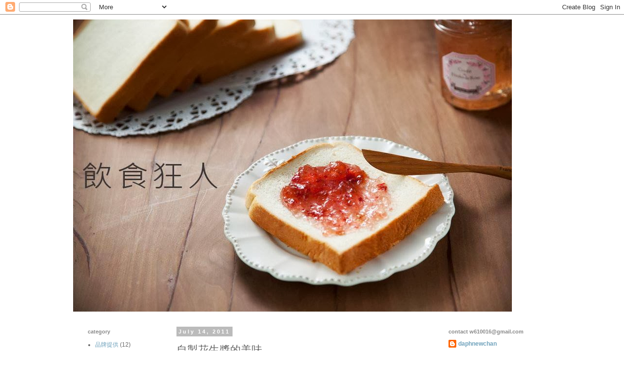

--- FILE ---
content_type: text/html; charset=UTF-8
request_url: https://www.daphnewchan.com/2011/07/blog-post.html
body_size: 20900
content:
<!DOCTYPE html>
<html class='v2' dir='ltr' lang='en'>
<head>
<link href='https://www.blogger.com/static/v1/widgets/335934321-css_bundle_v2.css' rel='stylesheet' type='text/css'/>
<meta content='width=1100' name='viewport'/>
<meta content='text/html; charset=UTF-8' http-equiv='Content-Type'/>
<meta content='blogger' name='generator'/>
<link href='https://www.daphnewchan.com/favicon.ico' rel='icon' type='image/x-icon'/>
<link href='http://www.daphnewchan.com/2011/07/blog-post.html' rel='canonical'/>
<link rel="alternate" type="application/atom+xml" title="飲食狂人 - Atom" href="https://www.daphnewchan.com/feeds/posts/default" />
<link rel="alternate" type="application/rss+xml" title="飲食狂人 - RSS" href="https://www.daphnewchan.com/feeds/posts/default?alt=rss" />
<link rel="service.post" type="application/atom+xml" title="飲食狂人 - Atom" href="https://www.blogger.com/feeds/54352154113323944/posts/default" />

<link rel="alternate" type="application/atom+xml" title="飲食狂人 - Atom" href="https://www.daphnewchan.com/feeds/8002473361689905586/comments/default" />
<!--Can't find substitution for tag [blog.ieCssRetrofitLinks]-->
<link href='http://img.hkheadline.com/headline/blog/album_photos/46/39/111063/4/201107142035395632_600x600.jpg' rel='image_src'/>
<meta content='http://www.daphnewchan.com/2011/07/blog-post.html' property='og:url'/>
<meta content='自製花生醬的美味' property='og:title'/>
<meta content='  那天採訪，一位綠色媽媽教我如何自製花生醬。   一直沒甚期待，因為總覺得這樣的花生醬不會好吃，誰知味道極佳，花生味濃郁，嚼頭還可以按自己喜好調較，這次吃到有粒粒花生粒，味道原始、直接，好吃得很。     她叫我配這款餅同吃；這款餅也是綠色產物，在台灣製造，沒有添加色素或防腐劑...' property='og:description'/>
<meta content='https://lh3.googleusercontent.com/blogger_img_proxy/AEn0k_vO23m-5miI8IQDcNJNViNwGCNORK9enzthOZNr_ZUxeltA6UZYC9qVvj-GxDhchghYgrVyllBzV1RnZiTpsiChQBTa9_Wcc2ZMre2olA4U5vfxqRL1dSh7GtaZPvTFdDyJl-pEa1lDoBqiwt79KpqRl-wj2N7Vi-TEVFbacF1bMSF3jWw=w1200-h630-p-k-no-nu' property='og:image'/>
<title>飲食狂人: 自製花生醬的美味</title>
<style id='page-skin-1' type='text/css'><!--
/*
-----------------------------------------------
Blogger Template Style
Name:     Simple
Designer: Blogger
URL:      www.blogger.com
----------------------------------------------- */
/* Content
----------------------------------------------- */
body {
font: normal normal 12px 'Trebuchet MS', Trebuchet, Verdana, sans-serif;
color: #666666;
background: #ffffff none repeat scroll top left;
padding: 0 0 0 0;
}
html body .region-inner {
min-width: 0;
max-width: 100%;
width: auto;
}
h2 {
font-size: 22px;
}
a:link {
text-decoration:none;
color: #6ea1bb;
}
a:visited {
text-decoration:none;
color: #6ea1bb;
}
a:hover {
text-decoration:underline;
color: #6ea1bb;
}
.body-fauxcolumn-outer .fauxcolumn-inner {
background: transparent none repeat scroll top left;
_background-image: none;
}
.body-fauxcolumn-outer .cap-top {
position: absolute;
z-index: 1;
height: 400px;
width: 100%;
}
.body-fauxcolumn-outer .cap-top .cap-left {
width: 100%;
background: transparent none repeat-x scroll top left;
_background-image: none;
}
.content-outer {
-moz-box-shadow: 0 0 0 rgba(0, 0, 0, .15);
-webkit-box-shadow: 0 0 0 rgba(0, 0, 0, .15);
-goog-ms-box-shadow: 0 0 0 #333333;
box-shadow: 0 0 0 rgba(0, 0, 0, .15);
margin-bottom: 1px;
}
.content-inner {
padding: 10px 40px;
}
.content-inner {
background-color: #ffffff;
}
/* Header
----------------------------------------------- */
.header-outer {
background: transparent none repeat-x scroll 0 -400px;
_background-image: none;
}
.Header h1 {
font: normal normal 40px Arial, Tahoma, Helvetica, FreeSans, sans-serif;
color: transparent;
text-shadow: 0 0 0 rgba(0, 0, 0, .2);
}
.Header h1 a {
color: transparent;
}
.Header .description {
font-size: 18px;
color: #000000;
}
.header-inner .Header .titlewrapper {
padding: 22px 0;
}
.header-inner .Header .descriptionwrapper {
padding: 0 0;
}
/* Tabs
----------------------------------------------- */
.tabs-inner .section:first-child {
border-top: 0 solid #dddddd;
}
.tabs-inner .section:first-child ul {
margin-top: -1px;
border-top: 1px solid #dddddd;
border-left: 1px solid #dddddd;
border-right: 1px solid #dddddd;
}
.tabs-inner .widget ul {
background: transparent none repeat-x scroll 0 -800px;
_background-image: none;
border-bottom: 1px solid #dddddd;
margin-top: 0;
margin-left: -30px;
margin-right: -30px;
}
.tabs-inner .widget li a {
display: inline-block;
padding: .6em 1em;
font: normal normal 12px 'Trebuchet MS', Trebuchet, Verdana, sans-serif;
color: #000000;
border-left: 1px solid #ffffff;
border-right: 1px solid #dddddd;
}
.tabs-inner .widget li:first-child a {
border-left: none;
}
.tabs-inner .widget li.selected a, .tabs-inner .widget li a:hover {
color: #000000;
background-color: #eeeeee;
text-decoration: none;
}
/* Columns
----------------------------------------------- */
.main-outer {
border-top: 0 solid transparent;
}
.fauxcolumn-left-outer .fauxcolumn-inner {
border-right: 1px solid transparent;
}
.fauxcolumn-right-outer .fauxcolumn-inner {
border-left: 1px solid transparent;
}
/* Headings
----------------------------------------------- */
div.widget > h2,
div.widget h2.title {
margin: 0 0 1em 0;
font: normal bold 11px 'Trebuchet MS',Trebuchet,Verdana,sans-serif;
color: #888888;
}
/* Widgets
----------------------------------------------- */
.widget .zippy {
color: #999999;
text-shadow: 2px 2px 1px rgba(0, 0, 0, .1);
}
.widget .popular-posts ul {
list-style: none;
}
/* Posts
----------------------------------------------- */
h2.date-header {
font: normal bold 11px Arial, Tahoma, Helvetica, FreeSans, sans-serif;
}
.date-header span {
background-color: #bbbbbb;
color: #ffffff;
padding: 0.4em;
letter-spacing: 3px;
margin: inherit;
}
.main-inner {
padding-top: 35px;
padding-bottom: 65px;
}
.main-inner .column-center-inner {
padding: 0 0;
}
.main-inner .column-center-inner .section {
margin: 0 1em;
}
.post {
margin: 0 0 45px 0;
}
h3.post-title, .comments h4 {
font: normal normal 22px 'Trebuchet MS',Trebuchet,Verdana,sans-serif;
margin: .75em 0 0;
}
.post-body {
font-size: 110%;
line-height: 1.4;
position: relative;
}
.post-body img, .post-body .tr-caption-container, .Profile img, .Image img,
.BlogList .item-thumbnail img {
padding: 2px;
background: transparent;
border: 1px solid transparent;
-moz-box-shadow: 1px 1px 5px rgba(0, 0, 0, .1);
-webkit-box-shadow: 1px 1px 5px rgba(0, 0, 0, .1);
box-shadow: 1px 1px 5px rgba(0, 0, 0, .1);
}
.post-body img, .post-body .tr-caption-container {
padding: 5px;
}
.post-body .tr-caption-container {
color: #666666;
}
.post-body .tr-caption-container img {
padding: 0;
background: transparent;
border: none;
-moz-box-shadow: 0 0 0 rgba(0, 0, 0, .1);
-webkit-box-shadow: 0 0 0 rgba(0, 0, 0, .1);
box-shadow: 0 0 0 rgba(0, 0, 0, .1);
}
.post-header {
margin: 0 0 1.5em;
line-height: 1.6;
font-size: 90%;
}
.post-footer {
margin: 20px -2px 0;
padding: 5px 10px;
color: #666666;
background-color: #eeeeee;
border-bottom: 1px solid #eeeeee;
line-height: 1.6;
font-size: 90%;
}
#comments .comment-author {
padding-top: 1.5em;
border-top: 1px solid transparent;
background-position: 0 1.5em;
}
#comments .comment-author:first-child {
padding-top: 0;
border-top: none;
}
.avatar-image-container {
margin: .2em 0 0;
}
#comments .avatar-image-container img {
border: 1px solid transparent;
}
/* Comments
----------------------------------------------- */
.comments .comments-content .icon.blog-author {
background-repeat: no-repeat;
background-image: url([data-uri]);
}
.comments .comments-content .loadmore a {
border-top: 1px solid #999999;
border-bottom: 1px solid #999999;
}
.comments .comment-thread.inline-thread {
background-color: #eeeeee;
}
.comments .continue {
border-top: 2px solid #999999;
}
/* Accents
---------------------------------------------- */
.section-columns td.columns-cell {
border-left: 1px solid transparent;
}
.blog-pager {
background: transparent url(//www.blogblog.com/1kt/simple/paging_dot.png) repeat-x scroll top center;
}
.blog-pager-older-link, .home-link,
.blog-pager-newer-link {
background-color: #ffffff;
padding: 5px;
}
.footer-outer {
border-top: 1px dashed #bbbbbb;
}
/* Mobile
----------------------------------------------- */
body.mobile  {
background-size: auto;
}
.mobile .body-fauxcolumn-outer {
background: transparent none repeat scroll top left;
}
.mobile .body-fauxcolumn-outer .cap-top {
background-size: 100% auto;
}
.mobile .content-outer {
-webkit-box-shadow: 0 0 3px rgba(0, 0, 0, .15);
box-shadow: 0 0 3px rgba(0, 0, 0, .15);
}
.mobile .tabs-inner .widget ul {
margin-left: 0;
margin-right: 0;
}
.mobile .post {
margin: 0;
}
.mobile .main-inner .column-center-inner .section {
margin: 0;
}
.mobile .date-header span {
padding: 0.1em 10px;
margin: 0 -10px;
}
.mobile h3.post-title {
margin: 0;
}
.mobile .blog-pager {
background: transparent none no-repeat scroll top center;
}
.mobile .footer-outer {
border-top: none;
}
.mobile .main-inner, .mobile .footer-inner {
background-color: #ffffff;
}
.mobile-index-contents {
color: #666666;
}
.mobile-link-button {
background-color: #6ea1bb;
}
.mobile-link-button a:link, .mobile-link-button a:visited {
color: #ffffff;
}
.mobile .tabs-inner .section:first-child {
border-top: none;
}
.mobile .tabs-inner .PageList .widget-content {
background-color: #eeeeee;
color: #000000;
border-top: 1px solid #dddddd;
border-bottom: 1px solid #dddddd;
}
.mobile .tabs-inner .PageList .widget-content .pagelist-arrow {
border-left: 1px solid #dddddd;
}

--></style>
<style id='template-skin-1' type='text/css'><!--
body {
min-width: 1060px;
}
.content-outer, .content-fauxcolumn-outer, .region-inner {
min-width: 1060px;
max-width: 1060px;
_width: 1060px;
}
.main-inner .columns {
padding-left: 200px;
padding-right: 240px;
}
.main-inner .fauxcolumn-center-outer {
left: 200px;
right: 240px;
/* IE6 does not respect left and right together */
_width: expression(this.parentNode.offsetWidth -
parseInt("200px") -
parseInt("240px") + 'px');
}
.main-inner .fauxcolumn-left-outer {
width: 200px;
}
.main-inner .fauxcolumn-right-outer {
width: 240px;
}
.main-inner .column-left-outer {
width: 200px;
right: 100%;
margin-left: -200px;
}
.main-inner .column-right-outer {
width: 240px;
margin-right: -240px;
}
#layout {
min-width: 0;
}
#layout .content-outer {
min-width: 0;
width: 800px;
}
#layout .region-inner {
min-width: 0;
width: auto;
}
body#layout div.add_widget {
padding: 8px;
}
body#layout div.add_widget a {
margin-left: 32px;
}
--></style>
<link href='https://www.blogger.com/dyn-css/authorization.css?targetBlogID=54352154113323944&amp;zx=80e90fa0-c9da-449b-bf9a-746a923a4da3' media='none' onload='if(media!=&#39;all&#39;)media=&#39;all&#39;' rel='stylesheet'/><noscript><link href='https://www.blogger.com/dyn-css/authorization.css?targetBlogID=54352154113323944&amp;zx=80e90fa0-c9da-449b-bf9a-746a923a4da3' rel='stylesheet'/></noscript>
<meta name='google-adsense-platform-account' content='ca-host-pub-1556223355139109'/>
<meta name='google-adsense-platform-domain' content='blogspot.com'/>

</head>
<body class='loading variant-simplysimple'>
<div class='navbar section' id='navbar' name='Navbar'><div class='widget Navbar' data-version='1' id='Navbar1'><script type="text/javascript">
    function setAttributeOnload(object, attribute, val) {
      if(window.addEventListener) {
        window.addEventListener('load',
          function(){ object[attribute] = val; }, false);
      } else {
        window.attachEvent('onload', function(){ object[attribute] = val; });
      }
    }
  </script>
<div id="navbar-iframe-container"></div>
<script type="text/javascript" src="https://apis.google.com/js/platform.js"></script>
<script type="text/javascript">
      gapi.load("gapi.iframes:gapi.iframes.style.bubble", function() {
        if (gapi.iframes && gapi.iframes.getContext) {
          gapi.iframes.getContext().openChild({
              url: 'https://www.blogger.com/navbar/54352154113323944?po\x3d8002473361689905586\x26origin\x3dhttps://www.daphnewchan.com',
              where: document.getElementById("navbar-iframe-container"),
              id: "navbar-iframe"
          });
        }
      });
    </script><script type="text/javascript">
(function() {
var script = document.createElement('script');
script.type = 'text/javascript';
script.src = '//pagead2.googlesyndication.com/pagead/js/google_top_exp.js';
var head = document.getElementsByTagName('head')[0];
if (head) {
head.appendChild(script);
}})();
</script>
</div></div>
<div class='body-fauxcolumns'>
<div class='fauxcolumn-outer body-fauxcolumn-outer'>
<div class='cap-top'>
<div class='cap-left'></div>
<div class='cap-right'></div>
</div>
<div class='fauxborder-left'>
<div class='fauxborder-right'></div>
<div class='fauxcolumn-inner'>
</div>
</div>
<div class='cap-bottom'>
<div class='cap-left'></div>
<div class='cap-right'></div>
</div>
</div>
</div>
<div class='content'>
<div class='content-fauxcolumns'>
<div class='fauxcolumn-outer content-fauxcolumn-outer'>
<div class='cap-top'>
<div class='cap-left'></div>
<div class='cap-right'></div>
</div>
<div class='fauxborder-left'>
<div class='fauxborder-right'></div>
<div class='fauxcolumn-inner'>
</div>
</div>
<div class='cap-bottom'>
<div class='cap-left'></div>
<div class='cap-right'></div>
</div>
</div>
</div>
<div class='content-outer'>
<div class='content-cap-top cap-top'>
<div class='cap-left'></div>
<div class='cap-right'></div>
</div>
<div class='fauxborder-left content-fauxborder-left'>
<div class='fauxborder-right content-fauxborder-right'></div>
<div class='content-inner'>
<header>
<div class='header-outer'>
<div class='header-cap-top cap-top'>
<div class='cap-left'></div>
<div class='cap-right'></div>
</div>
<div class='fauxborder-left header-fauxborder-left'>
<div class='fauxborder-right header-fauxborder-right'></div>
<div class='region-inner header-inner'>
<div class='header section' id='header' name='Header'><div class='widget Header' data-version='1' id='Header1'>
<div id='header-inner'>
<a href='https://www.daphnewchan.com/' style='display: block'>
<img alt='飲食狂人' height='600px; ' id='Header1_headerimg' src='https://blogger.googleusercontent.com/img/b/R29vZ2xl/AVvXsEhIU6zDA1_v27QhzpB52PFc453AobuMAh8IKHUzesBiCplYUY2TEcNT2xDAVD5sMT1CQGnnpYxpFALTaPvs2eWxHsCfwaK8Nd6qL9qmC8Q6cMMH3ViUixcHDCXcYU73r3X9-H7gXMrhhdo/s1600/1157426_665907970086488_1678074682_n.jpg' style='display: block' width='900px; '/>
</a>
</div>
</div></div>
</div>
</div>
<div class='header-cap-bottom cap-bottom'>
<div class='cap-left'></div>
<div class='cap-right'></div>
</div>
</div>
</header>
<div class='tabs-outer'>
<div class='tabs-cap-top cap-top'>
<div class='cap-left'></div>
<div class='cap-right'></div>
</div>
<div class='fauxborder-left tabs-fauxborder-left'>
<div class='fauxborder-right tabs-fauxborder-right'></div>
<div class='region-inner tabs-inner'>
<div class='tabs no-items section' id='crosscol' name='Cross-Column'></div>
<div class='tabs no-items section' id='crosscol-overflow' name='Cross-Column 2'></div>
</div>
</div>
<div class='tabs-cap-bottom cap-bottom'>
<div class='cap-left'></div>
<div class='cap-right'></div>
</div>
</div>
<div class='main-outer'>
<div class='main-cap-top cap-top'>
<div class='cap-left'></div>
<div class='cap-right'></div>
</div>
<div class='fauxborder-left main-fauxborder-left'>
<div class='fauxborder-right main-fauxborder-right'></div>
<div class='region-inner main-inner'>
<div class='columns fauxcolumns'>
<div class='fauxcolumn-outer fauxcolumn-center-outer'>
<div class='cap-top'>
<div class='cap-left'></div>
<div class='cap-right'></div>
</div>
<div class='fauxborder-left'>
<div class='fauxborder-right'></div>
<div class='fauxcolumn-inner'>
</div>
</div>
<div class='cap-bottom'>
<div class='cap-left'></div>
<div class='cap-right'></div>
</div>
</div>
<div class='fauxcolumn-outer fauxcolumn-left-outer'>
<div class='cap-top'>
<div class='cap-left'></div>
<div class='cap-right'></div>
</div>
<div class='fauxborder-left'>
<div class='fauxborder-right'></div>
<div class='fauxcolumn-inner'>
</div>
</div>
<div class='cap-bottom'>
<div class='cap-left'></div>
<div class='cap-right'></div>
</div>
</div>
<div class='fauxcolumn-outer fauxcolumn-right-outer'>
<div class='cap-top'>
<div class='cap-left'></div>
<div class='cap-right'></div>
</div>
<div class='fauxborder-left'>
<div class='fauxborder-right'></div>
<div class='fauxcolumn-inner'>
</div>
</div>
<div class='cap-bottom'>
<div class='cap-left'></div>
<div class='cap-right'></div>
</div>
</div>
<!-- corrects IE6 width calculation -->
<div class='columns-inner'>
<div class='column-center-outer'>
<div class='column-center-inner'>
<div class='main section' id='main' name='Main'><div class='widget Blog' data-version='1' id='Blog1'>
<div class='blog-posts hfeed'>

          <div class="date-outer">
        
<h2 class='date-header'><span>July 14, 2011</span></h2>

          <div class="date-posts">
        
<div class='post-outer'>
<div class='post hentry' itemprop='blogPost' itemscope='itemscope' itemtype='http://schema.org/BlogPosting'>
<meta content='http://img.hkheadline.com/headline/blog/album_photos/46/39/111063/4/201107142035395632_600x600.jpg' itemprop='image_url'/>
<meta content='54352154113323944' itemprop='blogId'/>
<meta content='8002473361689905586' itemprop='postId'/>
<a name='8002473361689905586'></a>
<h3 class='post-title entry-title' itemprop='name'>
自製花生醬的美味
</h3>
<div class='post-header'>
<div class='post-header-line-1'></div>
</div>
<div class='post-body entry-content' id='post-body-8002473361689905586' itemprop='description articleBody'>
<div style="background-attachment: initial; background-clip: initial; background-color: white; background-image: initial; background-origin: initial; margin-bottom: 8px; margin-left: 8px; margin-right: 8px; margin-top: 8px;">
<div style="color: #333333; font-family: Verdana, Arial, Helvetica, sans-serif; text-align: center;">
<span class="Apple-style-span">那天採訪&#65292;一位綠色媽媽教我如何自製花生醬&#12290;</span></div>
<div style="color: #333333; font-family: Verdana, Arial, Helvetica, sans-serif; text-align: center;">
<span class="Apple-style-span">一直沒甚期待&#65292;因為總覺得這樣的花生醬不會好吃&#65292;誰知味道極佳&#65292;花生味濃郁&#65292;嚼頭還可以按自己喜好調較&#65292;這次吃到有粒粒花生粒&#65292;味道原始&#12289;直接&#65292;好吃得很&#12290;</span></div>
<div style="color: #333333; font-family: Verdana, Arial, Helvetica, sans-serif; text-align: center;">
<a href="http://www.hkheadline.com/album/album_photo_frame.asp?imagePath=http%3A%2F%2Fimg%2Ehkheadline%2Ecom%2Fheadline%2Fblog%2Falbum%5Fphotos%2F46%2F39%2F111063%2F4%2F201107142035395632%5F1600x1600%2Ejpg" mce_href="http://www.hkheadline.com/album/album_photo_frame.asp?imagePath=http%3A%2F%2Fimg%2Ehkheadline%2Ecom%2Fheadline%2Fblog%2Falbum%5Fphotos%2F46%2F39%2F111063%2F4%2F201107142035395632%5F1600x1600%2Ejpg" target="_blank"><span class="Apple-style-span"><img border="0" mce_src="http://img.hkheadline.com/headline/blog/album_photos/46/39/111063/4/201107142035395632_600x600.jpg" src="https://lh3.googleusercontent.com/blogger_img_proxy/AEn0k_vO23m-5miI8IQDcNJNViNwGCNORK9enzthOZNr_ZUxeltA6UZYC9qVvj-GxDhchghYgrVyllBzV1RnZiTpsiChQBTa9_Wcc2ZMre2olA4U5vfxqRL1dSh7GtaZPvTFdDyJl-pEa1lDoBqiwt79KpqRl-wj2N7Vi-TEVFbacF1bMSF3jWw=s0-d" style="border-bottom-width: 0px; border-color: initial; border-color: initial; border-left-width: 0px; border-right-width: 0px; border-style: initial; border-style: initial; border-top-width: 0px;"></span></a></div>
<div style="color: #333333; font-family: Verdana, Arial, Helvetica, sans-serif; text-align: center;">
<span class="Apple-style-span">她叫我配這款餅同吃&#65307;這款餅也是綠色產物&#65292;在台灣製造&#65292;沒有添加色素或防腐劑&#65292;味道很清&#65292;很不錯&#65292;不過忘了問她從哪裡購得&#12290;</span></div>
<div style="color: #333333; font-family: Verdana, Arial, Helvetica, sans-serif; text-align: center;">
<a href="http://www.hkheadline.com/album/album_photo_frame.asp?imagePath=http%3A%2F%2Fimg%2Ehkheadline%2Ecom%2Fheadline%2Fblog%2Falbum%5Fphotos%2F46%2F39%2F111063%2F4%2F201107142035426275%5F1600x1600%2Ejpg" mce_href="http://www.hkheadline.com/album/album_photo_frame.asp?imagePath=http%3A%2F%2Fimg%2Ehkheadline%2Ecom%2Fheadline%2Fblog%2Falbum%5Fphotos%2F46%2F39%2F111063%2F4%2F201107142035426275%5F1600x1600%2Ejpg" target="_blank"><span class="Apple-style-span"><img border="0" mce_src="http://img.hkheadline.com/headline/blog/album_photos/46/39/111063/4/201107142035426275_600x600.jpg" src="https://lh3.googleusercontent.com/blogger_img_proxy/AEn0k_tFygFvtzUKj8eCsahAOdgubRFbz7otI4V61KvSLvYLvk0ys4cwLpMqCvJvmHxNgXMSNa3EkKduavILx-sliGN-AdROHAzk_0uj6ob0PK6sbC2cbq0sd0fmn2mYTrj9s9Jc6VMkd5jvjKBJt3peYM6_ReE9FNdAHDEaxNSoxjlOSs3K7oOV=s0-d" style="border-bottom-width: 0px; border-color: initial; border-left-width: 0px; border-right-width: 0px; border-style: initial; border-top-width: 0px;"></span></a></div>
<div style="color: #333333; font-family: Verdana, Arial, Helvetica, sans-serif; text-align: center;">
<span class="Apple-style-span">好~ 講講做法吧&#12290;</span></div>
<div style="color: #333333; font-family: Verdana, Arial, Helvetica, sans-serif; text-align: center;">
<span class="Apple-style-span">買來有機或普通花生&#65292;份量隨意~ 先剝殼&#65292;見到變黑了的花生不要&#12290;</span></div>
<div style="color: #333333; font-family: Verdana, Arial, Helvetica, sans-serif; text-align: center;">
<a href="http://www.hkheadline.com/album/album_photo_frame.asp?imagePath=http%3A%2F%2Fimg%2Ehkheadline%2Ecom%2Fheadline%2Fblog%2Falbum%5Fphotos%2F46%2F39%2F111063%2F4%2F201107142035247283%5F1600x1600%2Ejpg" mce_href="http://www.hkheadline.com/album/album_photo_frame.asp?imagePath=http%3A%2F%2Fimg%2Ehkheadline%2Ecom%2Fheadline%2Fblog%2Falbum%5Fphotos%2F46%2F39%2F111063%2F4%2F201107142035247283%5F1600x1600%2Ejpg" target="_blank"><span class="Apple-style-span"><img border="0" mce_src="http://img.hkheadline.com/headline/blog/album_photos/46/39/111063/4/201107142035247283_600x600.jpg" src="https://lh3.googleusercontent.com/blogger_img_proxy/AEn0k_teyz2QSt9sxq8qPAiU3UIzvhzpnp1gtAYuI2W-SabYsjdjZKRQymdPJIF9W-NOwJwxmfI4xim0Ym7qCZysTqTPrvo3V9N98YMqyDGVrJthkFF9wbwtQ7rFDPX-bvGnPSw6HlOi9HSp--3OZS8qIdukEL8PWTmQA3x4hRx9wMMCHJFe0RQ=s0-d" style="border-bottom-width: 0px; border-color: initial; border-color: initial; border-left-width: 0px; border-right-width: 0px; border-style: initial; border-style: initial; border-top-width: 0px;"></span></a></div>
<div style="color: #333333; font-family: Verdana, Arial, Helvetica, sans-serif; text-align: center;">
<span class="Apple-style-span">然後以乾鑊慢火炒花生&#65292;炒至略為變深啡&#12289;偏乾&#65292;有陣焦味便可&#65307;</span></div>
<div style="color: #333333; font-family: Verdana, Arial, Helvetica, sans-serif; text-align: center;">
<a href="http://www.hkheadline.com/album/album_photo_frame.asp?imagePath=http%3A%2F%2Fimg%2Ehkheadline%2Ecom%2Fheadline%2Fblog%2Falbum%5Fphotos%2F46%2F39%2F111063%2F4%2F201107142035275808%5F1600x1600%2Ejpg" mce_href="http://www.hkheadline.com/album/album_photo_frame.asp?imagePath=http%3A%2F%2Fimg%2Ehkheadline%2Ecom%2Fheadline%2Fblog%2Falbum%5Fphotos%2F46%2F39%2F111063%2F4%2F201107142035275808%5F1600x1600%2Ejpg" target="_blank"><span class="Apple-style-span"><img border="0" mce_src="http://img.hkheadline.com/headline/blog/album_photos/46/39/111063/4/201107142035275808_600x600.jpg" src="https://lh3.googleusercontent.com/blogger_img_proxy/AEn0k_umOwhXag_ZkdQB5TVP5knLGrN_I0-iDGbHtzOwR7elZM35x_QLSMn-v8qGKz4NTBnu_jZVgTXWJvBTZLwfGA69VgRIiZAe43JIAD77RqeYcOyO0YBg3TB9ao3kshQw2VUTCLs2TaoqOTtP4vUiXCCbw738P_rmbD9fHU-ZW80wQzz-h-4=s0-d" style="border-bottom-width: 0px; border-color: initial; border-color: initial; border-left-width: 0px; border-right-width: 0px; border-style: initial; border-style: initial; border-top-width: 0px;"></span></a></div>
<div style="color: #333333; font-family: Verdana, Arial, Helvetica, sans-serif; text-align: center;">
<span class="Apple-style-span">然後除去花生衣&#65292;要所有花生粒都乾乾淨淨啊~~</span></div>
<div style="color: #333333; font-family: Verdana, Arial, Helvetica, sans-serif; text-align: center;">
<a href="http://www.hkheadline.com/album/album_photo_frame.asp?imagePath=http%3A%2F%2Fimg%2Ehkheadline%2Ecom%2Fheadline%2Fblog%2Falbum%5Fphotos%2F46%2F39%2F111063%2F4%2F201107142035302492%5F1600x1600%2Ejpg" mce_href="http://www.hkheadline.com/album/album_photo_frame.asp?imagePath=http%3A%2F%2Fimg%2Ehkheadline%2Ecom%2Fheadline%2Fblog%2Falbum%5Fphotos%2F46%2F39%2F111063%2F4%2F201107142035302492%5F1600x1600%2Ejpg" target="_blank"><span class="Apple-style-span"><img border="0" mce_src="http://img.hkheadline.com/headline/blog/album_photos/46/39/111063/4/201107142035302492_600x600.jpg" src="https://lh3.googleusercontent.com/blogger_img_proxy/AEn0k_u2NGQJZMUIkWoYr0EgtjhiVUvtp2uHMSY0C-cbB7Rmm-cDHLm_ub_vPGgjLqn6aTvERHH5GL5E8MNqUGACWlZdFbCSHFEl8hnAu3m6lvCD_Rz1CTFIQ3bWmYk1ydNxKAV-BsMwa4WprCgsC4dA4oynQygu-tPKOtsbGBjH8Y9XY_H3q-E=s0-d" style="border-bottom-width: 0px; border-color: initial; border-color: initial; border-left-width: 0px; border-right-width: 0px; border-style: initial; border-style: initial; border-top-width: 0px;"></span></a></div>
<div style="color: #333333; font-family: Verdana, Arial, Helvetica, sans-serif; text-align: center;">
<span class="Apple-style-span">放進攪拌機打碎&#65307;攪拌機最好是這種迷你版&#65292;否則那攪拌葉太高&#65292;底下的花生未必打得均勻&#12290;</span></div>
<div style="color: #333333; font-family: Verdana, Arial, Helvetica, sans-serif; text-align: center;">
<a href="http://www.hkheadline.com/album/album_photo_frame.asp?imagePath=http%3A%2F%2Fimg%2Ehkheadline%2Ecom%2Fheadline%2Fblog%2Falbum%5Fphotos%2F46%2F39%2F111063%2F4%2F201107142035364324%5F1600x1600%2Ejpg" mce_href="http://www.hkheadline.com/album/album_photo_frame.asp?imagePath=http%3A%2F%2Fimg%2Ehkheadline%2Ecom%2Fheadline%2Fblog%2Falbum%5Fphotos%2F46%2F39%2F111063%2F4%2F201107142035364324%5F1600x1600%2Ejpg" target="_blank"><span class="Apple-style-span"><img border="0" mce_src="http://img.hkheadline.com/headline/blog/album_photos/46/39/111063/4/201107142035364324_600x600.jpg" src="https://lh3.googleusercontent.com/blogger_img_proxy/AEn0k_vjc_yXUIg4vbKo-RQFievEYuXc0JlO-nAPFTzZ8QKTeToNpex_4Jg-BeBk8X8jyRIQPNQtSO_kEAJiXShO2T2EsJrGvJ5N9lMlGYOsQomrRtvB-46snTF1UPIAGhsChup_VoYGhfONxbjDT8cOpkv0UVEk_N6wVfgUSq096Bg9F9cU9cjh=s0-d" style="border-bottom-width: 0px; border-color: initial; border-left-width: 0px; border-right-width: 0px; border-style: initial; border-top-width: 0px;"></span></a></div>
<div style="color: #333333; font-family: Verdana, Arial, Helvetica, sans-serif; text-align: center;">
<span class="Apple-style-span"><a href="http://www.hkheadline.com/album/album_photo_frame.asp?imagePath=http%3A%2F%2Fimg%2Ehkheadline%2Ecom%2Fheadline%2Fblog%2Falbum%5Fphotos%2F46%2F39%2F111063%2F4%2F201107142035364324%5F1600x1600%2Ejpg" mce_href="http://www.hkheadline.com/album/album_photo_frame.asp?imagePath=http%3A%2F%2Fimg%2Ehkheadline%2Ecom%2Fheadline%2Fblog%2Falbum%5Fphotos%2F46%2F39%2F111063%2F4%2F201107142035364324%5F1600x1600%2Ejpg" target="_blank"></a>途中適量加入橄欖油&#65307;去到這刻&#65292;醬的濃稠度和口感都由你自行決定&#65292;想帶漿一點&#65292;可多下一點橄欖油&#65307;想有嚼頭&#65292;那就不用攪拌這麼久&#12290;</span></div>
<div style="color: #333333; font-family: Verdana, Arial, Helvetica, sans-serif; text-align: center;">
<a href="http://www.hkheadline.com/album/album_photo_frame.asp?imagePath=http%3A%2F%2Fimg%2Ehkheadline%2Ecom%2Fheadline%2Fblog%2Falbum%5Fphotos%2F46%2F39%2F111063%2F4%2F201107142035338166%5F1600x1600%2Ejpg" mce_href="http://www.hkheadline.com/album/album_photo_frame.asp?imagePath=http%3A%2F%2Fimg%2Ehkheadline%2Ecom%2Fheadline%2Fblog%2Falbum%5Fphotos%2F46%2F39%2F111063%2F4%2F201107142035338166%5F1600x1600%2Ejpg" target="_blank"><span class="Apple-style-span"><img border="0" mce_src="http://img.hkheadline.com/headline/blog/album_photos/46/39/111063/4/201107142035338166_600x600.jpg" src="https://lh3.googleusercontent.com/blogger_img_proxy/AEn0k_uINDXjg9RPiFACJaVJmltoCryPRYmDTmyCLHfWu1e76E93166ra2c5CgHjVKlhI65wbarLEivd5akUZ0NqOJYBdxBCQw5Dhi2PygvHKt9I_Yb55vPRRR04-KS8QIyBgEqPc-EhxtFgYkvV9DHie-10W732sTNVbWSqjXBXuScwsxFklvoV=s0-d" style="border-bottom-width: 0px; border-color: initial; border-left-width: 0px; border-right-width: 0px; border-style: initial; border-top-width: 0px;"></span></a></div>
<div style="text-align: center;">
<span class="Apple-style-span"><br /></span></div>
<span class="Apple-style-span" style="color: #333333; font-family: Verdana, Arial, Helvetica, sans-serif;">做完的花生醬要送進徹底乾透而乾淨的樽內&#65292;因為無添加&#65292;保存期只有數天&#65292;大家要快快食完啊&#12290;</span><br />
<div style="color: #333333; font-family: Verdana, Arial, Helvetica, sans-serif; text-align: center;">
<span class="Apple-style-span">想起&#65292;又再回味.......</span></div>
<div style="color: #333333; font-family: Verdana, Arial, Helvetica, sans-serif; text-align: center;">
<span class="Apple-style-span">惜家中沒有攪拌機 =_=&#12290;</span></div>
</div>
<div style='clear: both;'></div>
</div>
<div class='post-footer'>
<div class='post-footer-line post-footer-line-1'><span class='post-author vcard'>
Writer:
<span class='fn' itemprop='author' itemscope='itemscope' itemtype='http://schema.org/Person'>
<meta content='https://www.blogger.com/profile/02304121404287062283' itemprop='url'/>
<a class='g-profile' href='https://www.blogger.com/profile/02304121404287062283' rel='author' title='author profile'>
<span itemprop='name'>Daphne w Chan</span>
</a>
</span>
</span>
<span class='post-timestamp'>
at
<meta content='http://www.daphnewchan.com/2011/07/blog-post.html' itemprop='url'/>
<a class='timestamp-link' href='https://www.daphnewchan.com/2011/07/blog-post.html' rel='bookmark' title='permanent link'><abbr class='published' itemprop='datePublished' title='2011-07-14T20:51:00+08:00'>8:51&#8239;PM</abbr></a>
</span>
<span class='post-comment-link'>
</span>
<span class='post-icons'>
<span class='item-control blog-admin pid-1748526451'>
<a href='https://www.blogger.com/post-edit.g?blogID=54352154113323944&postID=8002473361689905586&from=pencil' title='Edit Post'>
<img alt='' class='icon-action' height='18' src='https://resources.blogblog.com/img/icon18_edit_allbkg.gif' width='18'/>
</a>
</span>
</span>
<div class='post-share-buttons goog-inline-block'>
<a class='goog-inline-block share-button sb-email' href='https://www.blogger.com/share-post.g?blogID=54352154113323944&postID=8002473361689905586&target=email' target='_blank' title='Email This'><span class='share-button-link-text'>Email This</span></a><a class='goog-inline-block share-button sb-blog' href='https://www.blogger.com/share-post.g?blogID=54352154113323944&postID=8002473361689905586&target=blog' onclick='window.open(this.href, "_blank", "height=270,width=475"); return false;' target='_blank' title='BlogThis!'><span class='share-button-link-text'>BlogThis!</span></a><a class='goog-inline-block share-button sb-twitter' href='https://www.blogger.com/share-post.g?blogID=54352154113323944&postID=8002473361689905586&target=twitter' target='_blank' title='Share to X'><span class='share-button-link-text'>Share to X</span></a><a class='goog-inline-block share-button sb-facebook' href='https://www.blogger.com/share-post.g?blogID=54352154113323944&postID=8002473361689905586&target=facebook' onclick='window.open(this.href, "_blank", "height=430,width=640"); return false;' target='_blank' title='Share to Facebook'><span class='share-button-link-text'>Share to Facebook</span></a><a class='goog-inline-block share-button sb-pinterest' href='https://www.blogger.com/share-post.g?blogID=54352154113323944&postID=8002473361689905586&target=pinterest' target='_blank' title='Share to Pinterest'><span class='share-button-link-text'>Share to Pinterest</span></a>
</div>
</div>
<div class='post-footer-line post-footer-line-2'><span class='post-labels'>
標籤&#65306;
<a href='https://www.daphnewchan.com/search/label/%E8%A8%98%E2%80%A7%E7%85%AE' rel='tag'>記&#8231;煮</a>
</span>
</div>
<div class='post-footer-line post-footer-line-3'></div>
</div>
</div>
<div class='comments' id='comments'>
<a name='comments'></a>
<h4>7 comments:</h4>
<div class='comments-content'>
<script async='async' src='' type='text/javascript'></script>
<script type='text/javascript'>
    (function() {
      var items = null;
      var msgs = null;
      var config = {};

// <![CDATA[
      var cursor = null;
      if (items && items.length > 0) {
        cursor = parseInt(items[items.length - 1].timestamp) + 1;
      }

      var bodyFromEntry = function(entry) {
        var text = (entry &&
                    ((entry.content && entry.content.$t) ||
                     (entry.summary && entry.summary.$t))) ||
            '';
        if (entry && entry.gd$extendedProperty) {
          for (var k in entry.gd$extendedProperty) {
            if (entry.gd$extendedProperty[k].name == 'blogger.contentRemoved') {
              return '<span class="deleted-comment">' + text + '</span>';
            }
          }
        }
        return text;
      }

      var parse = function(data) {
        cursor = null;
        var comments = [];
        if (data && data.feed && data.feed.entry) {
          for (var i = 0, entry; entry = data.feed.entry[i]; i++) {
            var comment = {};
            // comment ID, parsed out of the original id format
            var id = /blog-(\d+).post-(\d+)/.exec(entry.id.$t);
            comment.id = id ? id[2] : null;
            comment.body = bodyFromEntry(entry);
            comment.timestamp = Date.parse(entry.published.$t) + '';
            if (entry.author && entry.author.constructor === Array) {
              var auth = entry.author[0];
              if (auth) {
                comment.author = {
                  name: (auth.name ? auth.name.$t : undefined),
                  profileUrl: (auth.uri ? auth.uri.$t : undefined),
                  avatarUrl: (auth.gd$image ? auth.gd$image.src : undefined)
                };
              }
            }
            if (entry.link) {
              if (entry.link[2]) {
                comment.link = comment.permalink = entry.link[2].href;
              }
              if (entry.link[3]) {
                var pid = /.*comments\/default\/(\d+)\?.*/.exec(entry.link[3].href);
                if (pid && pid[1]) {
                  comment.parentId = pid[1];
                }
              }
            }
            comment.deleteclass = 'item-control blog-admin';
            if (entry.gd$extendedProperty) {
              for (var k in entry.gd$extendedProperty) {
                if (entry.gd$extendedProperty[k].name == 'blogger.itemClass') {
                  comment.deleteclass += ' ' + entry.gd$extendedProperty[k].value;
                } else if (entry.gd$extendedProperty[k].name == 'blogger.displayTime') {
                  comment.displayTime = entry.gd$extendedProperty[k].value;
                }
              }
            }
            comments.push(comment);
          }
        }
        return comments;
      };

      var paginator = function(callback) {
        if (hasMore()) {
          var url = config.feed + '?alt=json&v=2&orderby=published&reverse=false&max-results=50';
          if (cursor) {
            url += '&published-min=' + new Date(cursor).toISOString();
          }
          window.bloggercomments = function(data) {
            var parsed = parse(data);
            cursor = parsed.length < 50 ? null
                : parseInt(parsed[parsed.length - 1].timestamp) + 1
            callback(parsed);
            window.bloggercomments = null;
          }
          url += '&callback=bloggercomments';
          var script = document.createElement('script');
          script.type = 'text/javascript';
          script.src = url;
          document.getElementsByTagName('head')[0].appendChild(script);
        }
      };
      var hasMore = function() {
        return !!cursor;
      };
      var getMeta = function(key, comment) {
        if ('iswriter' == key) {
          var matches = !!comment.author
              && comment.author.name == config.authorName
              && comment.author.profileUrl == config.authorUrl;
          return matches ? 'true' : '';
        } else if ('deletelink' == key) {
          return config.baseUri + '/comment/delete/'
               + config.blogId + '/' + comment.id;
        } else if ('deleteclass' == key) {
          return comment.deleteclass;
        }
        return '';
      };

      var replybox = null;
      var replyUrlParts = null;
      var replyParent = undefined;

      var onReply = function(commentId, domId) {
        if (replybox == null) {
          // lazily cache replybox, and adjust to suit this style:
          replybox = document.getElementById('comment-editor');
          if (replybox != null) {
            replybox.height = '250px';
            replybox.style.display = 'block';
            replyUrlParts = replybox.src.split('#');
          }
        }
        if (replybox && (commentId !== replyParent)) {
          replybox.src = '';
          document.getElementById(domId).insertBefore(replybox, null);
          replybox.src = replyUrlParts[0]
              + (commentId ? '&parentID=' + commentId : '')
              + '#' + replyUrlParts[1];
          replyParent = commentId;
        }
      };

      var hash = (window.location.hash || '#').substring(1);
      var startThread, targetComment;
      if (/^comment-form_/.test(hash)) {
        startThread = hash.substring('comment-form_'.length);
      } else if (/^c[0-9]+$/.test(hash)) {
        targetComment = hash.substring(1);
      }

      // Configure commenting API:
      var configJso = {
        'maxDepth': config.maxThreadDepth
      };
      var provider = {
        'id': config.postId,
        'data': items,
        'loadNext': paginator,
        'hasMore': hasMore,
        'getMeta': getMeta,
        'onReply': onReply,
        'rendered': true,
        'initComment': targetComment,
        'initReplyThread': startThread,
        'config': configJso,
        'messages': msgs
      };

      var render = function() {
        if (window.goog && window.goog.comments) {
          var holder = document.getElementById('comment-holder');
          window.goog.comments.render(holder, provider);
        }
      };

      // render now, or queue to render when library loads:
      if (window.goog && window.goog.comments) {
        render();
      } else {
        window.goog = window.goog || {};
        window.goog.comments = window.goog.comments || {};
        window.goog.comments.loadQueue = window.goog.comments.loadQueue || [];
        window.goog.comments.loadQueue.push(render);
      }
    })();
// ]]>
  </script>
<div id='comment-holder'>
<div class="comment-thread toplevel-thread"><ol id="top-ra"><li class="comment" id="c8556986928433850439"><div class="avatar-image-container"><img src="//www.blogger.com/img/blogger_logo_round_35.png" alt=""/></div><div class="comment-block"><div class="comment-header"><cite class="user"><a href="https://www.blogger.com/profile/12949730239990240867" rel="nofollow">Unknown</a></cite><span class="icon user "></span><span class="datetime secondary-text"><a rel="nofollow" href="https://www.daphnewchan.com/2011/07/blog-post.html?showComment=1443243330550#c8556986928433850439">September 26, 2015 at 12:55&#8239;PM</a></span></div><p class="comment-content">2015-9-26 linlei<br><a href="http://www.louisvuittonhandbags.name" rel="nofollow"><strong>Authentic Louis Vuitton Bags Discount</strong></a><br><a href="http://www.jordan8.net" rel="nofollow"><strong>Jordan 8 Phoenix Suns</strong></a><br><a href="http://www.canadagoose.com.co" rel="nofollow"><strong>canada goose sale</strong></a><br><a href="http://www.michaelkorsoutletonline.cc" rel="nofollow"><strong>Cheap Michael Kors Handbags Outlet</strong></a><br><a href="http://www.cheaplouisvuittonhandbags.org" rel="nofollow"><strong>louis vuitton handbags</strong></a><br><a href="http://www.nike-airmax.org.uk" rel="nofollow"><strong>nike air max 90</strong></a><br><a href="http://www.louisvuittonoutlet.name" rel="nofollow"><strong>Louis Vuitton Belts On Sale</strong></a><br><a href="http://www.ralph-lauren.me.uk" rel="nofollow"><strong>ralph lauren uk</strong></a><br><a href="http://www.abercrombiefitchus.com" rel="nofollow"><strong>Abercrombie &amp; Kent Luxury Travel</strong></a><br><a href="http://www.outlet-celine.com" rel="nofollow"><strong>celine bags</strong></a><br><br></p><span class="comment-actions secondary-text"><a class="comment-reply" target="_self" data-comment-id="8556986928433850439">Reply</a><span class="item-control blog-admin blog-admin pid-2008243090"><a target="_self" href="https://www.blogger.com/comment/delete/54352154113323944/8556986928433850439">Delete</a></span></span></div><div class="comment-replies"><div id="c8556986928433850439-rt" class="comment-thread inline-thread hidden"><span class="thread-toggle thread-expanded"><span class="thread-arrow"></span><span class="thread-count"><a target="_self">Replies</a></span></span><ol id="c8556986928433850439-ra" class="thread-chrome thread-expanded"><div></div><div id="c8556986928433850439-continue" class="continue"><a class="comment-reply" target="_self" data-comment-id="8556986928433850439">Reply</a></div></ol></div></div><div class="comment-replybox-single" id="c8556986928433850439-ce"></div></li><li class="comment" id="c6875022747293545033"><div class="avatar-image-container"><img src="//www.blogger.com/img/blogger_logo_round_35.png" alt=""/></div><div class="comment-block"><div class="comment-header"><cite class="user"><a href="https://www.blogger.com/profile/04969844246077682911" rel="nofollow">caiyan</a></cite><span class="icon user "></span><span class="datetime secondary-text"><a rel="nofollow" href="https://www.daphnewchan.com/2011/07/blog-post.html?showComment=1492427748774#c6875022747293545033">April 17, 2017 at 7:15&#8239;PM</a></span></div><p class="comment-content"><a href="http://www.nikeroshe.us" rel="nofollow"><strong>nike roshe run</strong></a><br><a href="http://www.nikeshoes.us.com" rel="nofollow"><strong>nike shoes</strong></a><br><a href="http://www.nikeshoes.us.com" rel="nofollow"><strong>nike shoes for men</strong></a><br><a href="http://www.nike-store.us.com" rel="nofollow"><strong>nike store</strong></a><br><a href="http://www.nike-store.us.com" rel="nofollow"><strong>nike factory store</strong></a><br><a href="http://www.nikestoreuk.me.uk" rel="nofollow"><strong>nike store</strong></a><br><a href="http://www.nike-tn-pascher.fr" rel="nofollow"><strong>nike tn</strong></a><br><a href="http://www.oakley.nom.co" rel="nofollow"><strong>oakley sunglasses</strong></a><br><a href="http://www.oakley--sunglasses.net.co" rel="nofollow"><strong>oakley sunglasses</strong></a><br><a href="http://www.oakley--sunglasses.net.co" rel="nofollow"><strong>cheap oakley sunglasses</strong></a><br>0417shizhong</p><span class="comment-actions secondary-text"><a class="comment-reply" target="_self" data-comment-id="6875022747293545033">Reply</a><span class="item-control blog-admin blog-admin pid-706580693"><a target="_self" href="https://www.blogger.com/comment/delete/54352154113323944/6875022747293545033">Delete</a></span></span></div><div class="comment-replies"><div id="c6875022747293545033-rt" class="comment-thread inline-thread hidden"><span class="thread-toggle thread-expanded"><span class="thread-arrow"></span><span class="thread-count"><a target="_self">Replies</a></span></span><ol id="c6875022747293545033-ra" class="thread-chrome thread-expanded"><div></div><div id="c6875022747293545033-continue" class="continue"><a class="comment-reply" target="_self" data-comment-id="6875022747293545033">Reply</a></div></ol></div></div><div class="comment-replybox-single" id="c6875022747293545033-ce"></div></li><li class="comment" id="c586992354420137059"><div class="avatar-image-container"><img src="//www.blogger.com/img/blogger_logo_round_35.png" alt=""/></div><div class="comment-block"><div class="comment-header"><cite class="user"><a href="https://www.blogger.com/profile/04969844246077682911" rel="nofollow">caiyan</a></cite><span class="icon user "></span><span class="datetime secondary-text"><a rel="nofollow" href="https://www.daphnewchan.com/2011/07/blog-post.html?showComment=1492427783861#c586992354420137059">April 17, 2017 at 7:16&#8239;PM</a></span></div><p class="comment-content"><a href="http://www.nikeroshe.us" rel="nofollow"><strong>nike roshe run</strong></a><br><a href="http://www.nikeshoes.us.com" rel="nofollow"><strong>nike shoes</strong></a><br><a href="http://www.nikeshoes.us.com" rel="nofollow"><strong>nike shoes for men</strong></a><br><a href="http://www.nike-store.us.com" rel="nofollow"><strong>nike store</strong></a><br><a href="http://www.nike-store.us.com" rel="nofollow"><strong>nike factory store</strong></a><br><a href="http://www.nikestoreuk.me.uk" rel="nofollow"><strong>nike store</strong></a><br><a href="http://www.nike-tn-pascher.fr" rel="nofollow"><strong>nike tn</strong></a><br><a href="http://www.oakley.nom.co" rel="nofollow"><strong>oakley sunglasses</strong></a><br><a href="http://www.oakley--sunglasses.net.co" rel="nofollow"><strong>oakley sunglasses</strong></a><br><a href="http://www.oakley--sunglasses.net.co" rel="nofollow"><strong>cheap oakley sunglasses</strong></a><br>0417shizhong</p><span class="comment-actions secondary-text"><a class="comment-reply" target="_self" data-comment-id="586992354420137059">Reply</a><span class="item-control blog-admin blog-admin pid-706580693"><a target="_self" href="https://www.blogger.com/comment/delete/54352154113323944/586992354420137059">Delete</a></span></span></div><div class="comment-replies"><div id="c586992354420137059-rt" class="comment-thread inline-thread hidden"><span class="thread-toggle thread-expanded"><span class="thread-arrow"></span><span class="thread-count"><a target="_self">Replies</a></span></span><ol id="c586992354420137059-ra" class="thread-chrome thread-expanded"><div></div><div id="c586992354420137059-continue" class="continue"><a class="comment-reply" target="_self" data-comment-id="586992354420137059">Reply</a></div></ol></div></div><div class="comment-replybox-single" id="c586992354420137059-ce"></div></li><li class="comment" id="c6257707292394678042"><div class="avatar-image-container"><img src="//www.blogger.com/img/blogger_logo_round_35.png" alt=""/></div><div class="comment-block"><div class="comment-header"><cite class="user"><a href="https://www.blogger.com/profile/11749112304330155720" rel="nofollow">Unknown</a></cite><span class="icon user "></span><span class="datetime secondary-text"><a rel="nofollow" href="https://www.daphnewchan.com/2011/07/blog-post.html?showComment=1527833544271#c6257707292394678042">June 1, 2018 at 2:12&#8239;PM</a></span></div><p class="comment-content">20180601 junda<br><a href="http://www.michaelkorsoutletfriday.us.com" rel="nofollow"><strong>michael kors outlet</strong></a><br><a href="http://www.airmax90.us.com" rel="nofollow"><strong>air max 90</strong></a><br><a href="http://www.bcbgdresses.us" rel="nofollow"><strong>bcbg dresses</strong></a><br><a href="http://www.hermesbelts.us.com" rel="nofollow"><strong>hermes belt</strong></a><br><a href="http://mulberryoutlet.outlet-store.co.uk" rel="nofollow"><strong>mulberry outlet</strong></a><br><a href="http://www.swarovskioutletonline.us.com" rel="nofollow"><strong>swarovski outlet</strong></a><br><a href="http://www.ysloutlet.us.com" rel="nofollow"><strong>ysl outlet</strong></a><br><a href="http://www.raybansunglassessale.net.co" rel="nofollow"><strong>ray ban sunglasses</strong></a><br><a href="http://www.canadagoosejacketsusa.us.com" rel="nofollow"><strong>canada goose jackets</strong></a><br><a href="http://www.polooutletsale.us.com" rel="nofollow"><strong>polo outlet</strong></a><br></p><span class="comment-actions secondary-text"><a class="comment-reply" target="_self" data-comment-id="6257707292394678042">Reply</a><span class="item-control blog-admin blog-admin pid-1277940724"><a target="_self" href="https://www.blogger.com/comment/delete/54352154113323944/6257707292394678042">Delete</a></span></span></div><div class="comment-replies"><div id="c6257707292394678042-rt" class="comment-thread inline-thread hidden"><span class="thread-toggle thread-expanded"><span class="thread-arrow"></span><span class="thread-count"><a target="_self">Replies</a></span></span><ol id="c6257707292394678042-ra" class="thread-chrome thread-expanded"><div></div><div id="c6257707292394678042-continue" class="continue"><a class="comment-reply" target="_self" data-comment-id="6257707292394678042">Reply</a></div></ol></div></div><div class="comment-replybox-single" id="c6257707292394678042-ce"></div></li><li class="comment" id="c1465733919839496291"><div class="avatar-image-container"><img src="//www.blogger.com/img/blogger_logo_round_35.png" alt=""/></div><div class="comment-block"><div class="comment-header"><cite class="user"><a href="https://www.blogger.com/profile/05335722498399021014" rel="nofollow">Bilibili</a></cite><span class="icon user "></span><span class="datetime secondary-text"><a rel="nofollow" href="https://www.daphnewchan.com/2011/07/blog-post.html?showComment=1545962045413#c1465733919839496291">December 28, 2018 at 9:54&#8239;AM</a></span></div><p class="comment-content"><a href="http://www.pandorasjewelry.us.com/" rel="nofollow"><strong>Pandora Jewelry</strong></a><br><a href="http://www.jordanretro-11.us.com/" rel="nofollow"><strong>Jordan Retro 11</strong></a><br><a href="http://www.redbottomshoesforwomen.us.com/" rel="nofollow"><strong>Red Bottom Shoes For Women</strong></a><br><a href="http://www.jordans11.us.com/" rel="nofollow"><strong>Jordans 11</strong></a><br><a href="http://www.airjordanretro11.us.com/" rel="nofollow"><strong>Air Jordan 11</strong></a><br><a href="http://www.yeezysboost350v2.us.com/" rel="nofollow"><strong>Yeezy boost 350 v2</strong></a><br><a href="http://www.pandoraoutletjewelry.us.org/" rel="nofollow"><strong>Pandora Outlet</strong></a><br><a href="http://www.nikeairmaxs-270.us.com/" rel="nofollow"><strong>Nike 270</strong></a><br><a href="http://www.jordan9.us.com/" rel="nofollow"><strong>Jordan 9</strong></a><br><a href="http://www.redbottomshoesforwomen.us.com/" rel="nofollow"><strong>Red Bottom Shoes For Women</strong></a><br>Rodney20181228</p><span class="comment-actions secondary-text"><a class="comment-reply" target="_self" data-comment-id="1465733919839496291">Reply</a><span class="item-control blog-admin blog-admin pid-1272217337"><a target="_self" href="https://www.blogger.com/comment/delete/54352154113323944/1465733919839496291">Delete</a></span></span></div><div class="comment-replies"><div id="c1465733919839496291-rt" class="comment-thread inline-thread hidden"><span class="thread-toggle thread-expanded"><span class="thread-arrow"></span><span class="thread-count"><a target="_self">Replies</a></span></span><ol id="c1465733919839496291-ra" class="thread-chrome thread-expanded"><div></div><div id="c1465733919839496291-continue" class="continue"><a class="comment-reply" target="_self" data-comment-id="1465733919839496291">Reply</a></div></ol></div></div><div class="comment-replybox-single" id="c1465733919839496291-ce"></div></li><li class="comment" id="c7265983668304071241"><div class="avatar-image-container"><img src="//www.blogger.com/img/blogger_logo_round_35.png" alt=""/></div><div class="comment-block"><div class="comment-header"><cite class="user"><a href="https://www.blogger.com/profile/05335722498399021014" rel="nofollow">Bilibili</a></cite><span class="icon user "></span><span class="datetime secondary-text"><a rel="nofollow" href="https://www.daphnewchan.com/2011/07/blog-post.html?showComment=1550232890717#c7265983668304071241">February 15, 2019 at 8:14&#8239;PM</a></span></div><p class="comment-content"><a href="http://www.airjordanretro11.us.com/" rel="nofollow"><strong>Jordan 11</strong></a><br><a href="http://www.kyrie-irvingshoes.us.com/" rel="nofollow"><strong>Kyrie Irving Shoes</strong></a><br><a href="http://www.pandorasjewelry.us.com/" rel="nofollow"><strong>Pandora Jewelry Official Site</strong></a><br><a href="http://www.pandorajewelryofficial-site.us.com/" rel="nofollow"><strong>Pandora Jewelry Official Site</strong></a><br><a href="http://www.pandorasjewelry.us.com/" rel="nofollow"><strong>Pandora Jewelry</strong></a><br><a href="http://www.jordan9.us.com/" rel="nofollow"><strong>Air Jordan 9</strong></a><br><a href="http://www.redbottomshoesforwomen.us.com/" rel="nofollow"><strong>Red Bottom Shoes</strong></a><br><a href="http://www.jordans11.us.com/" rel="nofollow"><strong>Jordan 11</strong></a><br><a href="http://www.jordan-4.us.com/" rel="nofollow"><strong>Air Jordan 4 Retro</strong></a><br><a href="http://www.pandoraoutletjewelry.us.org/" rel="nofollow"><strong>Pandora Jewelry Outlet</strong></a><br>Rodney20190215</p><span class="comment-actions secondary-text"><a class="comment-reply" target="_self" data-comment-id="7265983668304071241">Reply</a><span class="item-control blog-admin blog-admin pid-1272217337"><a target="_self" href="https://www.blogger.com/comment/delete/54352154113323944/7265983668304071241">Delete</a></span></span></div><div class="comment-replies"><div id="c7265983668304071241-rt" class="comment-thread inline-thread hidden"><span class="thread-toggle thread-expanded"><span class="thread-arrow"></span><span class="thread-count"><a target="_self">Replies</a></span></span><ol id="c7265983668304071241-ra" class="thread-chrome thread-expanded"><div></div><div id="c7265983668304071241-continue" class="continue"><a class="comment-reply" target="_self" data-comment-id="7265983668304071241">Reply</a></div></ol></div></div><div class="comment-replybox-single" id="c7265983668304071241-ce"></div></li><li class="comment" id="c2829573372325317073"><div class="avatar-image-container"><img src="//www.blogger.com/img/blogger_logo_round_35.png" alt=""/></div><div class="comment-block"><div class="comment-header"><cite class="user"><a href="https://www.blogger.com/profile/06522054510014172945" rel="nofollow">PalaPala</a></cite><span class="icon user "></span><span class="datetime secondary-text"><a rel="nofollow" href="https://www.daphnewchan.com/2011/07/blog-post.html?showComment=1552834075675#c2829573372325317073">March 17, 2019 at 10:47&#8239;PM</a></span></div><p class="comment-content"><a href="http://www.jordans11.us.com/" rel="nofollow"><strong>Jordan 11</strong></a><br><a href="http://www.pandoraoutletjewelry.us.org/" rel="nofollow"><strong>Pandora Outlet</strong></a><br><a href="http://www.kyrie-irvingshoes.us.com/" rel="nofollow"><strong>Kyrie Shoes</strong></a><br><a href="http://www.redbottomshoesforwomen.us.com/" rel="nofollow"><strong>Red Bottom Shoes For Women</strong></a><br><a href="http://www.jordan-4.us.com/" rel="nofollow"><strong>Air Jordan 4</strong></a><br><a href="http://www.nikeairmaxs-270.us.com/" rel="nofollow"><strong>Nike Air Max 270</strong></a><br><a href="http://www.pandorasjewelry.us.com/" rel="nofollow"><strong>Pandora Jewelry</strong></a><br><a href="http://www.pandorajewelryofficial-site.us.com/" rel="nofollow"><strong>Pandora Jewelry</strong></a><br><a href="http://www.airjordanretro11.us.com/" rel="nofollow"><strong>Air Jordan 11</strong></a><br><a href="http://www.yeezysboost350v2.us.com/" rel="nofollow"><strong>Yeezy boost 350 v2</strong></a><br>Latrice20190317</p><span class="comment-actions secondary-text"><a class="comment-reply" target="_self" data-comment-id="2829573372325317073">Reply</a><span class="item-control blog-admin blog-admin pid-1273427132"><a target="_self" href="https://www.blogger.com/comment/delete/54352154113323944/2829573372325317073">Delete</a></span></span></div><div class="comment-replies"><div id="c2829573372325317073-rt" class="comment-thread inline-thread hidden"><span class="thread-toggle thread-expanded"><span class="thread-arrow"></span><span class="thread-count"><a target="_self">Replies</a></span></span><ol id="c2829573372325317073-ra" class="thread-chrome thread-expanded"><div></div><div id="c2829573372325317073-continue" class="continue"><a class="comment-reply" target="_self" data-comment-id="2829573372325317073">Reply</a></div></ol></div></div><div class="comment-replybox-single" id="c2829573372325317073-ce"></div></li></ol><div id="top-continue" class="continue"><a class="comment-reply" target="_self">Add comment</a></div><div class="comment-replybox-thread" id="top-ce"></div><div class="loadmore hidden" data-post-id="8002473361689905586"><a target="_self">Load more...</a></div></div>
</div>
</div>
<p class='comment-footer'>
<div class='comment-form'>
<a name='comment-form'></a>
<p>
</p>
<a href='https://www.blogger.com/comment/frame/54352154113323944?po=8002473361689905586&hl=en&saa=85391&origin=https://www.daphnewchan.com' id='comment-editor-src'></a>
<iframe allowtransparency='true' class='blogger-iframe-colorize blogger-comment-from-post' frameborder='0' height='410px' id='comment-editor' name='comment-editor' src='' width='100%'></iframe>
<script src='https://www.blogger.com/static/v1/jsbin/2830521187-comment_from_post_iframe.js' type='text/javascript'></script>
<script type='text/javascript'>
      BLOG_CMT_createIframe('https://www.blogger.com/rpc_relay.html');
    </script>
</div>
</p>
<div id='backlinks-container'>
<div id='Blog1_backlinks-container'>
</div>
</div>
</div>
</div>

        </div></div>
      
</div>
<div class='blog-pager' id='blog-pager'>
<span id='blog-pager-newer-link'>
<a class='blog-pager-newer-link' href='https://www.daphnewchan.com/2011/07/blog-post_4278.html' id='Blog1_blog-pager-newer-link' title='Newer Post'>Newer Post</a>
</span>
<span id='blog-pager-older-link'>
<a class='blog-pager-older-link' href='https://www.daphnewchan.com/2011/07/blog-post_14.html' id='Blog1_blog-pager-older-link' title='Older Post'>Older Post</a>
</span>
<a class='home-link' href='https://www.daphnewchan.com/'>Home</a>
</div>
<div class='clear'></div>
<div class='post-feeds'>
<div class='feed-links'>
Subscribe to:
<a class='feed-link' href='https://www.daphnewchan.com/feeds/8002473361689905586/comments/default' target='_blank' type='application/atom+xml'>Post Comments (Atom)</a>
</div>
</div>
</div><div class='widget Translate' data-version='1' id='Translate1'>
<h2 class='title'>Translate</h2>
<div id='google_translate_element'></div>
<script>
    function googleTranslateElementInit() {
      new google.translate.TranslateElement({
        pageLanguage: 'en',
        autoDisplay: 'true',
        layout: google.translate.TranslateElement.InlineLayout.VERTICAL
      }, 'google_translate_element');
    }
  </script>
<script src='//translate.google.com/translate_a/element.js?cb=googleTranslateElementInit'></script>
<div class='clear'></div>
</div></div>
</div>
</div>
<div class='column-left-outer'>
<div class='column-left-inner'>
<aside>
<div class='sidebar section' id='sidebar-left-1'><div class='widget Label' data-version='1' id='Label1'>
<h2>category</h2>
<div class='widget-content list-label-widget-content'>
<ul>
<li>
<a dir='ltr' href='https://www.daphnewchan.com/search/label/%E5%93%81%E7%89%8C%E6%8F%90%E4%BE%9B'>品牌提供</a>
<span dir='ltr'>(12)</span>
</li>
<li>
<a dir='ltr' href='https://www.daphnewchan.com/search/label/%E8%A8%98-%E5%BB%9A%E5%85%B7'>記-廚具</a>
<span dir='ltr'>(5)</span>
</li>
<li>
<a dir='ltr' href='https://www.daphnewchan.com/search/label/%E8%A8%98%E2%80%A7%E5%81%B6%E5%83%8F'>記&#8231;偶像</a>
<span dir='ltr'>(3)</span>
</li>
<li>
<a dir='ltr' href='https://www.daphnewchan.com/search/label/%E8%A8%98%E2%80%A7%E5%84%AA%E6%83%A0'>記&#8231;優惠</a>
<span dir='ltr'>(1)</span>
</li>
<li>
<a dir='ltr' href='https://www.daphnewchan.com/search/label/%E8%A8%98%E2%80%A7%E5%85%AB%E6%8E%9B'>記&#8231;八掛</a>
<span dir='ltr'>(4)</span>
</li>
<li>
<a dir='ltr' href='https://www.daphnewchan.com/search/label/%E8%A8%98%E2%80%A7%E5%8F%8B'>記&#8231;友</a>
<span dir='ltr'>(12)</span>
</li>
<li>
<a dir='ltr' href='https://www.daphnewchan.com/search/label/%E8%A8%98%E2%80%A7%E5%A9%9A%E4%BA%8BMUA'>記&#8231;婚事MUA</a>
<span dir='ltr'>(8)</span>
</li>
<li>
<a dir='ltr' href='https://www.daphnewchan.com/search/label/%E8%A8%98%E2%80%A7%E5%A9%9A%E4%BA%8B%E5%A0%B4%E5%9C%B0'>記&#8231;婚事場地</a>
<span dir='ltr'>(19)</span>
</li>
<li>
<a dir='ltr' href='https://www.daphnewchan.com/search/label/%E8%A8%98%E2%80%A7%E5%A9%9A%E4%BA%8B%E6%94%9D%E5%BD%B1'>記&#8231;婚事攝影</a>
<span dir='ltr'>(21)</span>
</li>
<li>
<a dir='ltr' href='https://www.daphnewchan.com/search/label/%E8%A8%98%E2%80%A7%E5%A9%9A%E4%BA%8B%E7%A6%AE%E6%9C%8D'>記&#8231;婚事禮服</a>
<span dir='ltr'>(28)</span>
</li>
<li>
<a dir='ltr' href='https://www.daphnewchan.com/search/label/%E8%A8%98%E2%80%A7%E5%A9%9A%E4%BA%8B%E9%9B%9C%E9%A0%85'>記&#8231;婚事雜項</a>
<span dir='ltr'>(46)</span>
</li>
<li>
<a dir='ltr' href='https://www.daphnewchan.com/search/label/%E8%A8%98%E2%80%A7%E5%AA%BD%E5%AA%BD%E7%B6%93'>記&#8231;媽媽經</a>
<span dir='ltr'>(3)</span>
</li>
<li>
<a dir='ltr' href='https://www.daphnewchan.com/search/label/%E8%A8%98%E2%80%A7%E5%AD%95'>記&#8231;孕</a>
<span dir='ltr'>(28)</span>
</li>
<li>
<a dir='ltr' href='https://www.daphnewchan.com/search/label/%E8%A8%98%E2%80%A7%E5%AD%96%E5%92%AA'>記&#8231;孖咪</a>
<span dir='ltr'>(1)</span>
</li>
<li>
<a dir='ltr' href='https://www.daphnewchan.com/search/label/%E8%A8%98%E2%80%A7%E5%AE%B6%E4%BA%BA'>記&#8231;家人</a>
<span dir='ltr'>(4)</span>
</li>
<li>
<a dir='ltr' href='https://www.daphnewchan.com/search/label/%E8%A8%98%E2%80%A7%E5%B0%8FD%E5%8E%BB%E6%97%85%E8%A1%8C'>記&#8231;小D去旅行</a>
<span dir='ltr'>(4)</span>
</li>
<li>
<a dir='ltr' href='https://www.daphnewchan.com/search/label/%E8%A8%98%E2%80%A7%E5%B7%A5%E4%BD%9C'>記&#8231;工作</a>
<span dir='ltr'>(20)</span>
</li>
<li>
<a dir='ltr' href='https://www.daphnewchan.com/search/label/%E8%A8%98%E2%80%A7%E6%83%85'>記&#8231;情</a>
<span dir='ltr'>(67)</span>
</li>
<li>
<a dir='ltr' href='https://www.daphnewchan.com/search/label/%E8%A8%98%E2%80%A7%E6%88%91%E5%80%91'>記&#8231;我們</a>
<span dir='ltr'>(6)</span>
</li>
<li>
<a dir='ltr' href='https://www.daphnewchan.com/search/label/%E8%A8%98%E2%80%A7%E6%97%A5%E5%B8%B8'>記&#8231;日常</a>
<span dir='ltr'>(234)</span>
</li>
<li>
<a dir='ltr' href='https://www.daphnewchan.com/search/label/%E8%A8%98%E2%80%A7%E7%85%AE'>記&#8231;煮</a>
<span dir='ltr'>(64)</span>
</li>
<li>
<a dir='ltr' href='https://www.daphnewchan.com/search/label/%E8%A8%98%E2%80%A7%E7%94%A2'>記&#8231;產</a>
<span dir='ltr'>(6)</span>
</li>
<li>
<a dir='ltr' href='https://www.daphnewchan.com/search/label/%E8%A8%98%E2%80%A7%E7%98%A6%E4%BD%8F%E5%90%83'>記&#8231;瘦住吃</a>
<span dir='ltr'>(5)</span>
</li>
<li>
<a dir='ltr' href='https://www.daphnewchan.com/search/label/%E8%A8%98%E2%80%A7%E7%98%A6%E8%BA%AB'>記&#8231;瘦身</a>
<span dir='ltr'>(7)</span>
</li>
<li>
<a dir='ltr' href='https://www.daphnewchan.com/search/label/%E8%A8%98%E2%80%A7%E7%AA%A9'>記&#8231;窩</a>
<span dir='ltr'>(9)</span>
</li>
<li>
<a dir='ltr' href='https://www.daphnewchan.com/search/label/%E8%A8%98%E2%80%A7%E7%BE%8E%E9%BA%97'>記&#8231;美麗</a>
<span dir='ltr'>(53)</span>
</li>
<li>
<a dir='ltr' href='https://www.daphnewchan.com/search/label/%E8%A8%98%E2%80%A7%E8%80%85%E4%BA%8B'>記&#8231;者事</a>
<span dir='ltr'>(50)</span>
</li>
<li>
<a dir='ltr' href='https://www.daphnewchan.com/search/label/%E8%A8%98%E2%80%A7%E8%82%B2%E5%85%92%EF%BC%880-3%E6%9C%88%EF%BC%89'>記&#8231;育兒&#65288;0-3月&#65289;</a>
<span dir='ltr'>(4)</span>
</li>
<li>
<a dir='ltr' href='https://www.daphnewchan.com/search/label/%E8%A8%98%E2%80%A7%E8%82%B2%E5%85%92%EF%BC%881%E6%AD%B2%EF%BC%89'>記&#8231;育兒&#65288;1歲&#65289;</a>
<span dir='ltr'>(2)</span>
</li>
<li>
<a dir='ltr' href='https://www.daphnewchan.com/search/label/%E8%A8%98%E2%80%A7%E8%82%B2%E5%85%92%EF%BC%882%E6%AD%B2-3%E6%AD%B2%EF%BC%89'>記&#8231;育兒&#65288;2歲-3歲&#65289;</a>
<span dir='ltr'>(6)</span>
</li>
<li>
<a dir='ltr' href='https://www.daphnewchan.com/search/label/%E8%A8%98%E2%80%A7%E8%82%B2%E5%85%92%EF%BC%883%E6%AD%B2-4%E6%AD%B2%EF%BC%89'>記&#8231;育兒&#65288;3歲-4歲&#65289;</a>
<span dir='ltr'>(12)</span>
</li>
<li>
<a dir='ltr' href='https://www.daphnewchan.com/search/label/%E8%A8%98%E2%80%A7%E8%82%B2%E5%85%92%EF%BC%884-12%E5%80%8B%E6%9C%88%EF%BC%89'>記&#8231;育兒&#65288;4-12個月&#65289;</a>
<span dir='ltr'>(4)</span>
</li>
<li>
<a dir='ltr' href='https://www.daphnewchan.com/search/label/%E8%A8%98%E2%80%A7%E8%87%AA%E5%B7%B1'>記&#8231;自己</a>
<span dir='ltr'>(13)</span>
</li>
<li>
<a dir='ltr' href='https://www.daphnewchan.com/search/label/%E8%A8%98%E2%80%A7%E8%9C%9C%E7%B3%96%E6%9C%88'>記&#8231;蜜糖月</a>
<span dir='ltr'>(3)</span>
</li>
<li>
<a dir='ltr' href='https://www.daphnewchan.com/search/label/%E8%A8%98%E2%80%A7%E9%81%8A'>記&#8231;遊</a>
<span dir='ltr'>(61)</span>
</li>
<li>
<a dir='ltr' href='https://www.daphnewchan.com/search/label/%E8%A8%98%E2%80%A7%E9%9B%BB%E5%BD%B1'>記&#8231;電影</a>
<span dir='ltr'>(12)</span>
</li>
<li>
<a dir='ltr' href='https://www.daphnewchan.com/search/label/%E8%A8%98%E2%80%A7%E9%A3%9F%E2%80%A7Brunch'>記&#8231;食&#8231;Brunch</a>
<span dir='ltr'>(15)</span>
</li>
<li>
<a dir='ltr' href='https://www.daphnewchan.com/search/label/%E8%A8%98%E2%80%A7%E9%A3%9F%E2%80%A7%E4%B8%8B%E5%8D%88%E8%8C%B6'>記&#8231;食&#8231;下午茶</a>
<span dir='ltr'>(8)</span>
</li>
<li>
<a dir='ltr' href='https://www.daphnewchan.com/search/label/%E8%A8%98%E2%80%A7%E9%A3%9F%E2%80%A7%E4%B8%AD%E8%8F%9C'>記&#8231;食&#8231;中菜</a>
<span dir='ltr'>(66)</span>
</li>
<li>
<a dir='ltr' href='https://www.daphnewchan.com/search/label/%E8%A8%98%E2%80%A7%E9%A3%9F%E2%80%A7%E5%85%B6%E4%BB%96%E8%8F%9C%E7%B3%BB'>記&#8231;食&#8231;其他菜系</a>
<span dir='ltr'>(1)</span>
</li>
<li>
<a dir='ltr' href='https://www.daphnewchan.com/search/label/%E8%A8%98%E2%80%A7%E9%A3%9F%E2%80%A7%E5%A4%9A%E5%9C%8B%E8%8F%9C'>記&#8231;食&#8231;多國菜</a>
<span dir='ltr'>(6)</span>
</li>
<li>
<a dir='ltr' href='https://www.daphnewchan.com/search/label/%E8%A8%98%E2%80%A7%E9%A3%9F%E2%80%A7%E6%94%BE%E9%A1%8C'>記&#8231;食&#8231;放題</a>
<span dir='ltr'>(1)</span>
</li>
<li>
<a dir='ltr' href='https://www.daphnewchan.com/search/label/%E8%A8%98%E2%80%A7%E9%A3%9F%E2%80%A7%E6%97%A5%E6%9C%AC%E8%8F%9C'>記&#8231;食&#8231;日本菜</a>
<span dir='ltr'>(52)</span>
</li>
<li>
<a dir='ltr' href='https://www.daphnewchan.com/search/label/%E8%A8%98%E2%80%A7%E9%A3%9F%E2%80%A7%E6%9D%B1%E5%8D%97%E4%BA%9E'>記&#8231;食&#8231;東南亞</a>
<span dir='ltr'>(3)</span>
</li>
<li>
<a dir='ltr' href='https://www.daphnewchan.com/search/label/%E8%A8%98%E2%80%A7%E9%A3%9F%E2%80%A7%E6%B0%B4%E6%9E%9C'>記&#8231;食&#8231;水果</a>
<span dir='ltr'>(6)</span>
</li>
<li>
<a dir='ltr' href='https://www.daphnewchan.com/search/label/%E8%A8%98%E2%80%A7%E9%A3%9F%E2%80%A7%E6%B8%AF%E5%BC%8F'>記&#8231;食&#8231;港式</a>
<span dir='ltr'>(29)</span>
</li>
<li>
<a dir='ltr' href='https://www.daphnewchan.com/search/label/%E8%A8%98%E2%80%A7%E9%A3%9F%E2%80%A7%E7%81%AB%E9%8D%8B'>記&#8231;食&#8231;火鍋</a>
<span dir='ltr'>(3)</span>
</li>
<li>
<a dir='ltr' href='https://www.daphnewchan.com/search/label/%E8%A8%98%E2%80%A7%E9%A3%9F%E2%80%A7%E7%94%9C%E5%93%81'>記&#8231;食&#8231;甜品</a>
<span dir='ltr'>(50)</span>
</li>
<li>
<a dir='ltr' href='https://www.daphnewchan.com/search/label/%E8%A8%98%E2%80%A7%E9%A3%9F%E2%80%A7%E7%AF%80%E6%97%A5'>記&#8231;食&#8231;節日</a>
<span dir='ltr'>(6)</span>
</li>
<li>
<a dir='ltr' href='https://www.daphnewchan.com/search/label/%E8%A8%98%E2%80%A7%E9%A3%9F%E2%80%A7%E7%B4%A0%E8%8F%9C'>記&#8231;食&#8231;素菜</a>
<span dir='ltr'>(2)</span>
</li>
<li>
<a dir='ltr' href='https://www.daphnewchan.com/search/label/%E8%A8%98%E2%80%A7%E9%A3%9F%E2%80%A7%E7%B6%B2%E8%B3%BC'>記&#8231;食&#8231;網購</a>
<span dir='ltr'>(2)</span>
</li>
<li>
<a dir='ltr' href='https://www.daphnewchan.com/search/label/%E8%A8%98%E2%80%A7%E9%A3%9F%E2%80%A7%E8%87%AA%E5%8A%A9%E9%A4%90'>記&#8231;食&#8231;自助餐</a>
<span dir='ltr'>(18)</span>
</li>
<li>
<a dir='ltr' href='https://www.daphnewchan.com/search/label/%E8%A8%98%E2%80%A7%E9%A3%9F%E2%80%A7%E8%A5%BF%E8%8F%9C'>記&#8231;食&#8231;西菜</a>
<span dir='ltr'>(137)</span>
</li>
<li>
<a dir='ltr' href='https://www.daphnewchan.com/search/label/%E8%A8%98%E2%80%A7%E9%A3%9F%E2%80%A7%E9%9B%9C'>記&#8231;食&#8231;雜</a>
<span dir='ltr'>(41)</span>
</li>
<li>
<a dir='ltr' href='https://www.daphnewchan.com/search/label/%E8%A8%98%E2%80%A7%E9%A3%9F%E2%80%A7%E9%9F%93%E5%9C%8B%E8%8F%9C'>記&#8231;食&#8231;韓國菜</a>
<span dir='ltr'>(2)</span>
</li>
</ul>
<div class='clear'></div>
</div>
</div><div class='widget Stats' data-version='1' id='Stats1'>
<h2>看文章的人</h2>
<div class='widget-content'>
<div id='Stats1_content' style='display: none;'>
<span class='counter-wrapper text-counter-wrapper' id='Stats1_totalCount'>
</span>
<div class='clear'></div>
</div>
</div>
</div></div>
</aside>
</div>
</div>
<div class='column-right-outer'>
<div class='column-right-inner'>
<aside>
<div class='sidebar section' id='sidebar-right-1'><div class='widget Profile' data-version='1' id='Profile1'>
<h2>contact w610016@gmail.com</h2>
<div class='widget-content'>
<dl class='profile-datablock'>
<dt class='profile-data'>
<a class='profile-name-link g-profile' href='https://www.blogger.com/profile/02304121404287062283' rel='author' style='background-image: url(//www.blogger.com/img/logo-16.png);'>
daphnewchan
</a>
</dt>
</dl>
<a class='profile-link' href='https://www.blogger.com/profile/02304121404287062283' rel='author'>View my complete profile</a>
<div class='clear'></div>
</div>
</div><div class='widget BlogSearch' data-version='1' id='BlogSearch1'>
<h2 class='title'>search</h2>
<div class='widget-content'>
<div id='BlogSearch1_form'>
<form action='https://www.daphnewchan.com/search' class='gsc-search-box' target='_top'>
<table cellpadding='0' cellspacing='0' class='gsc-search-box'>
<tbody>
<tr>
<td class='gsc-input'>
<input autocomplete='off' class='gsc-input' name='q' size='10' title='search' type='text' value=''/>
</td>
<td class='gsc-search-button'>
<input class='gsc-search-button' title='search' type='submit' value='Search'/>
</td>
</tr>
</tbody>
</table>
</form>
</div>
</div>
<div class='clear'></div>
</div><div class='widget HTML' data-version='1' id='HTML2'>
<h2 class='title'>IG @daphnewchan</h2>
<div class='widget-content'>
<!-- SnapWidget -->
<iframe src="https://snapwidget.com/embed/936918" class="snapwidget-widget" allowtransparency="true" frameborder="0" scrolling="no" style="border:none; overflow:hidden;  width:240px; height:658px"></iframe>
</div>
<div class='clear'></div>
</div><div class='widget PopularPosts' data-version='1' id='PopularPosts1'>
<h2>popular</h2>
<div class='widget-content popular-posts'>
<ul>
<li>
<a href='https://www.daphnewchan.com/2015/07/blog-post.html'>&#12304;喜訊&#12305;要當媽去</a>
</li>
<li>
<a href='https://www.daphnewchan.com/2015/07/blog-post_16.html'>&#12304;孕住食&#12305;我懷念的...</a>
</li>
<li>
<a href='https://www.daphnewchan.com/2015/08/staycation.html'>&#12304;Staycation推介&#12305;沙田凱悅酒店</a>
</li>
<li>
<a href='https://www.daphnewchan.com/2011/10/1st-fitting-for-pre-wedding.html'>1st Fitting for Pre-wedding</a>
</li>
<li>
<a href='https://www.daphnewchan.com/2012/10/picked-wedding-songs.html'>妳選了歌沒有&#65311;(&gt;20 Picked Wedding Songs)</a>
</li>
<li>
<a href='https://www.daphnewchan.com/2011/10/blog-post.html'>我們眼裡的北京&#12304;估你唔到&#12305;</a>
</li>
<li>
<a href='https://www.daphnewchan.com/2013/10/blog-post_2.html'>病住煮&#12304;台式燉肉&#12305;&#65288;附食譜&#65289;</a>
</li>
<li>
<a href='https://www.daphnewchan.com/2012/10/blog-post.html'>秋冬與薑</a>
</li>
</ul>
<div class='clear'></div>
</div>
</div><div class='widget BlogArchive' data-version='1' id='BlogArchive1'>
<h2>content</h2>
<div class='widget-content'>
<div id='ArchiveList'>
<div id='BlogArchive1_ArchiveList'>
<ul class='hierarchy'>
<li class='archivedate collapsed'>
<a class='toggle' href='javascript:void(0)'>
<span class='zippy'>

        &#9658;&#160;
      
</span>
</a>
<a class='post-count-link' href='https://www.daphnewchan.com/2021/'>
2021
</a>
<span class='post-count' dir='ltr'>(6)</span>
<ul class='hierarchy'>
<li class='archivedate collapsed'>
<a class='toggle' href='javascript:void(0)'>
<span class='zippy'>

        &#9658;&#160;
      
</span>
</a>
<a class='post-count-link' href='https://www.daphnewchan.com/2021/10/'>
October
</a>
<span class='post-count' dir='ltr'>(1)</span>
</li>
</ul>
<ul class='hierarchy'>
<li class='archivedate collapsed'>
<a class='toggle' href='javascript:void(0)'>
<span class='zippy'>

        &#9658;&#160;
      
</span>
</a>
<a class='post-count-link' href='https://www.daphnewchan.com/2021/07/'>
July
</a>
<span class='post-count' dir='ltr'>(1)</span>
</li>
</ul>
<ul class='hierarchy'>
<li class='archivedate collapsed'>
<a class='toggle' href='javascript:void(0)'>
<span class='zippy'>

        &#9658;&#160;
      
</span>
</a>
<a class='post-count-link' href='https://www.daphnewchan.com/2021/05/'>
May
</a>
<span class='post-count' dir='ltr'>(1)</span>
</li>
</ul>
<ul class='hierarchy'>
<li class='archivedate collapsed'>
<a class='toggle' href='javascript:void(0)'>
<span class='zippy'>

        &#9658;&#160;
      
</span>
</a>
<a class='post-count-link' href='https://www.daphnewchan.com/2021/03/'>
March
</a>
<span class='post-count' dir='ltr'>(2)</span>
</li>
</ul>
<ul class='hierarchy'>
<li class='archivedate collapsed'>
<a class='toggle' href='javascript:void(0)'>
<span class='zippy'>

        &#9658;&#160;
      
</span>
</a>
<a class='post-count-link' href='https://www.daphnewchan.com/2021/01/'>
January
</a>
<span class='post-count' dir='ltr'>(1)</span>
</li>
</ul>
</li>
</ul>
<ul class='hierarchy'>
<li class='archivedate collapsed'>
<a class='toggle' href='javascript:void(0)'>
<span class='zippy'>

        &#9658;&#160;
      
</span>
</a>
<a class='post-count-link' href='https://www.daphnewchan.com/2020/'>
2020
</a>
<span class='post-count' dir='ltr'>(16)</span>
<ul class='hierarchy'>
<li class='archivedate collapsed'>
<a class='toggle' href='javascript:void(0)'>
<span class='zippy'>

        &#9658;&#160;
      
</span>
</a>
<a class='post-count-link' href='https://www.daphnewchan.com/2020/12/'>
December
</a>
<span class='post-count' dir='ltr'>(1)</span>
</li>
</ul>
<ul class='hierarchy'>
<li class='archivedate collapsed'>
<a class='toggle' href='javascript:void(0)'>
<span class='zippy'>

        &#9658;&#160;
      
</span>
</a>
<a class='post-count-link' href='https://www.daphnewchan.com/2020/11/'>
November
</a>
<span class='post-count' dir='ltr'>(3)</span>
</li>
</ul>
<ul class='hierarchy'>
<li class='archivedate collapsed'>
<a class='toggle' href='javascript:void(0)'>
<span class='zippy'>

        &#9658;&#160;
      
</span>
</a>
<a class='post-count-link' href='https://www.daphnewchan.com/2020/10/'>
October
</a>
<span class='post-count' dir='ltr'>(4)</span>
</li>
</ul>
<ul class='hierarchy'>
<li class='archivedate collapsed'>
<a class='toggle' href='javascript:void(0)'>
<span class='zippy'>

        &#9658;&#160;
      
</span>
</a>
<a class='post-count-link' href='https://www.daphnewchan.com/2020/09/'>
September
</a>
<span class='post-count' dir='ltr'>(5)</span>
</li>
</ul>
<ul class='hierarchy'>
<li class='archivedate collapsed'>
<a class='toggle' href='javascript:void(0)'>
<span class='zippy'>

        &#9658;&#160;
      
</span>
</a>
<a class='post-count-link' href='https://www.daphnewchan.com/2020/01/'>
January
</a>
<span class='post-count' dir='ltr'>(3)</span>
</li>
</ul>
</li>
</ul>
<ul class='hierarchy'>
<li class='archivedate collapsed'>
<a class='toggle' href='javascript:void(0)'>
<span class='zippy'>

        &#9658;&#160;
      
</span>
</a>
<a class='post-count-link' href='https://www.daphnewchan.com/2019/'>
2019
</a>
<span class='post-count' dir='ltr'>(18)</span>
<ul class='hierarchy'>
<li class='archivedate collapsed'>
<a class='toggle' href='javascript:void(0)'>
<span class='zippy'>

        &#9658;&#160;
      
</span>
</a>
<a class='post-count-link' href='https://www.daphnewchan.com/2019/12/'>
December
</a>
<span class='post-count' dir='ltr'>(1)</span>
</li>
</ul>
<ul class='hierarchy'>
<li class='archivedate collapsed'>
<a class='toggle' href='javascript:void(0)'>
<span class='zippy'>

        &#9658;&#160;
      
</span>
</a>
<a class='post-count-link' href='https://www.daphnewchan.com/2019/07/'>
July
</a>
<span class='post-count' dir='ltr'>(9)</span>
</li>
</ul>
<ul class='hierarchy'>
<li class='archivedate collapsed'>
<a class='toggle' href='javascript:void(0)'>
<span class='zippy'>

        &#9658;&#160;
      
</span>
</a>
<a class='post-count-link' href='https://www.daphnewchan.com/2019/06/'>
June
</a>
<span class='post-count' dir='ltr'>(7)</span>
</li>
</ul>
<ul class='hierarchy'>
<li class='archivedate collapsed'>
<a class='toggle' href='javascript:void(0)'>
<span class='zippy'>

        &#9658;&#160;
      
</span>
</a>
<a class='post-count-link' href='https://www.daphnewchan.com/2019/03/'>
March
</a>
<span class='post-count' dir='ltr'>(1)</span>
</li>
</ul>
</li>
</ul>
<ul class='hierarchy'>
<li class='archivedate collapsed'>
<a class='toggle' href='javascript:void(0)'>
<span class='zippy'>

        &#9658;&#160;
      
</span>
</a>
<a class='post-count-link' href='https://www.daphnewchan.com/2018/'>
2018
</a>
<span class='post-count' dir='ltr'>(7)</span>
<ul class='hierarchy'>
<li class='archivedate collapsed'>
<a class='toggle' href='javascript:void(0)'>
<span class='zippy'>

        &#9658;&#160;
      
</span>
</a>
<a class='post-count-link' href='https://www.daphnewchan.com/2018/12/'>
December
</a>
<span class='post-count' dir='ltr'>(2)</span>
</li>
</ul>
<ul class='hierarchy'>
<li class='archivedate collapsed'>
<a class='toggle' href='javascript:void(0)'>
<span class='zippy'>

        &#9658;&#160;
      
</span>
</a>
<a class='post-count-link' href='https://www.daphnewchan.com/2018/10/'>
October
</a>
<span class='post-count' dir='ltr'>(1)</span>
</li>
</ul>
<ul class='hierarchy'>
<li class='archivedate collapsed'>
<a class='toggle' href='javascript:void(0)'>
<span class='zippy'>

        &#9658;&#160;
      
</span>
</a>
<a class='post-count-link' href='https://www.daphnewchan.com/2018/09/'>
September
</a>
<span class='post-count' dir='ltr'>(1)</span>
</li>
</ul>
<ul class='hierarchy'>
<li class='archivedate collapsed'>
<a class='toggle' href='javascript:void(0)'>
<span class='zippy'>

        &#9658;&#160;
      
</span>
</a>
<a class='post-count-link' href='https://www.daphnewchan.com/2018/08/'>
August
</a>
<span class='post-count' dir='ltr'>(3)</span>
</li>
</ul>
</li>
</ul>
<ul class='hierarchy'>
<li class='archivedate collapsed'>
<a class='toggle' href='javascript:void(0)'>
<span class='zippy'>

        &#9658;&#160;
      
</span>
</a>
<a class='post-count-link' href='https://www.daphnewchan.com/2017/'>
2017
</a>
<span class='post-count' dir='ltr'>(9)</span>
<ul class='hierarchy'>
<li class='archivedate collapsed'>
<a class='toggle' href='javascript:void(0)'>
<span class='zippy'>

        &#9658;&#160;
      
</span>
</a>
<a class='post-count-link' href='https://www.daphnewchan.com/2017/11/'>
November
</a>
<span class='post-count' dir='ltr'>(1)</span>
</li>
</ul>
<ul class='hierarchy'>
<li class='archivedate collapsed'>
<a class='toggle' href='javascript:void(0)'>
<span class='zippy'>

        &#9658;&#160;
      
</span>
</a>
<a class='post-count-link' href='https://www.daphnewchan.com/2017/10/'>
October
</a>
<span class='post-count' dir='ltr'>(2)</span>
</li>
</ul>
<ul class='hierarchy'>
<li class='archivedate collapsed'>
<a class='toggle' href='javascript:void(0)'>
<span class='zippy'>

        &#9658;&#160;
      
</span>
</a>
<a class='post-count-link' href='https://www.daphnewchan.com/2017/08/'>
August
</a>
<span class='post-count' dir='ltr'>(2)</span>
</li>
</ul>
<ul class='hierarchy'>
<li class='archivedate collapsed'>
<a class='toggle' href='javascript:void(0)'>
<span class='zippy'>

        &#9658;&#160;
      
</span>
</a>
<a class='post-count-link' href='https://www.daphnewchan.com/2017/07/'>
July
</a>
<span class='post-count' dir='ltr'>(1)</span>
</li>
</ul>
<ul class='hierarchy'>
<li class='archivedate collapsed'>
<a class='toggle' href='javascript:void(0)'>
<span class='zippy'>

        &#9658;&#160;
      
</span>
</a>
<a class='post-count-link' href='https://www.daphnewchan.com/2017/06/'>
June
</a>
<span class='post-count' dir='ltr'>(1)</span>
</li>
</ul>
<ul class='hierarchy'>
<li class='archivedate collapsed'>
<a class='toggle' href='javascript:void(0)'>
<span class='zippy'>

        &#9658;&#160;
      
</span>
</a>
<a class='post-count-link' href='https://www.daphnewchan.com/2017/05/'>
May
</a>
<span class='post-count' dir='ltr'>(2)</span>
</li>
</ul>
</li>
</ul>
<ul class='hierarchy'>
<li class='archivedate collapsed'>
<a class='toggle' href='javascript:void(0)'>
<span class='zippy'>

        &#9658;&#160;
      
</span>
</a>
<a class='post-count-link' href='https://www.daphnewchan.com/2016/'>
2016
</a>
<span class='post-count' dir='ltr'>(29)</span>
<ul class='hierarchy'>
<li class='archivedate collapsed'>
<a class='toggle' href='javascript:void(0)'>
<span class='zippy'>

        &#9658;&#160;
      
</span>
</a>
<a class='post-count-link' href='https://www.daphnewchan.com/2016/11/'>
November
</a>
<span class='post-count' dir='ltr'>(1)</span>
</li>
</ul>
<ul class='hierarchy'>
<li class='archivedate collapsed'>
<a class='toggle' href='javascript:void(0)'>
<span class='zippy'>

        &#9658;&#160;
      
</span>
</a>
<a class='post-count-link' href='https://www.daphnewchan.com/2016/09/'>
September
</a>
<span class='post-count' dir='ltr'>(1)</span>
</li>
</ul>
<ul class='hierarchy'>
<li class='archivedate collapsed'>
<a class='toggle' href='javascript:void(0)'>
<span class='zippy'>

        &#9658;&#160;
      
</span>
</a>
<a class='post-count-link' href='https://www.daphnewchan.com/2016/08/'>
August
</a>
<span class='post-count' dir='ltr'>(1)</span>
</li>
</ul>
<ul class='hierarchy'>
<li class='archivedate collapsed'>
<a class='toggle' href='javascript:void(0)'>
<span class='zippy'>

        &#9658;&#160;
      
</span>
</a>
<a class='post-count-link' href='https://www.daphnewchan.com/2016/07/'>
July
</a>
<span class='post-count' dir='ltr'>(1)</span>
</li>
</ul>
<ul class='hierarchy'>
<li class='archivedate collapsed'>
<a class='toggle' href='javascript:void(0)'>
<span class='zippy'>

        &#9658;&#160;
      
</span>
</a>
<a class='post-count-link' href='https://www.daphnewchan.com/2016/06/'>
June
</a>
<span class='post-count' dir='ltr'>(2)</span>
</li>
</ul>
<ul class='hierarchy'>
<li class='archivedate collapsed'>
<a class='toggle' href='javascript:void(0)'>
<span class='zippy'>

        &#9658;&#160;
      
</span>
</a>
<a class='post-count-link' href='https://www.daphnewchan.com/2016/05/'>
May
</a>
<span class='post-count' dir='ltr'>(1)</span>
</li>
</ul>
<ul class='hierarchy'>
<li class='archivedate collapsed'>
<a class='toggle' href='javascript:void(0)'>
<span class='zippy'>

        &#9658;&#160;
      
</span>
</a>
<a class='post-count-link' href='https://www.daphnewchan.com/2016/04/'>
April
</a>
<span class='post-count' dir='ltr'>(4)</span>
</li>
</ul>
<ul class='hierarchy'>
<li class='archivedate collapsed'>
<a class='toggle' href='javascript:void(0)'>
<span class='zippy'>

        &#9658;&#160;
      
</span>
</a>
<a class='post-count-link' href='https://www.daphnewchan.com/2016/03/'>
March
</a>
<span class='post-count' dir='ltr'>(4)</span>
</li>
</ul>
<ul class='hierarchy'>
<li class='archivedate collapsed'>
<a class='toggle' href='javascript:void(0)'>
<span class='zippy'>

        &#9658;&#160;
      
</span>
</a>
<a class='post-count-link' href='https://www.daphnewchan.com/2016/02/'>
February
</a>
<span class='post-count' dir='ltr'>(5)</span>
</li>
</ul>
<ul class='hierarchy'>
<li class='archivedate collapsed'>
<a class='toggle' href='javascript:void(0)'>
<span class='zippy'>

        &#9658;&#160;
      
</span>
</a>
<a class='post-count-link' href='https://www.daphnewchan.com/2016/01/'>
January
</a>
<span class='post-count' dir='ltr'>(9)</span>
</li>
</ul>
</li>
</ul>
<ul class='hierarchy'>
<li class='archivedate collapsed'>
<a class='toggle' href='javascript:void(0)'>
<span class='zippy'>

        &#9658;&#160;
      
</span>
</a>
<a class='post-count-link' href='https://www.daphnewchan.com/2015/'>
2015
</a>
<span class='post-count' dir='ltr'>(73)</span>
<ul class='hierarchy'>
<li class='archivedate collapsed'>
<a class='toggle' href='javascript:void(0)'>
<span class='zippy'>

        &#9658;&#160;
      
</span>
</a>
<a class='post-count-link' href='https://www.daphnewchan.com/2015/12/'>
December
</a>
<span class='post-count' dir='ltr'>(5)</span>
</li>
</ul>
<ul class='hierarchy'>
<li class='archivedate collapsed'>
<a class='toggle' href='javascript:void(0)'>
<span class='zippy'>

        &#9658;&#160;
      
</span>
</a>
<a class='post-count-link' href='https://www.daphnewchan.com/2015/11/'>
November
</a>
<span class='post-count' dir='ltr'>(9)</span>
</li>
</ul>
<ul class='hierarchy'>
<li class='archivedate collapsed'>
<a class='toggle' href='javascript:void(0)'>
<span class='zippy'>

        &#9658;&#160;
      
</span>
</a>
<a class='post-count-link' href='https://www.daphnewchan.com/2015/10/'>
October
</a>
<span class='post-count' dir='ltr'>(5)</span>
</li>
</ul>
<ul class='hierarchy'>
<li class='archivedate collapsed'>
<a class='toggle' href='javascript:void(0)'>
<span class='zippy'>

        &#9658;&#160;
      
</span>
</a>
<a class='post-count-link' href='https://www.daphnewchan.com/2015/09/'>
September
</a>
<span class='post-count' dir='ltr'>(4)</span>
</li>
</ul>
<ul class='hierarchy'>
<li class='archivedate collapsed'>
<a class='toggle' href='javascript:void(0)'>
<span class='zippy'>

        &#9658;&#160;
      
</span>
</a>
<a class='post-count-link' href='https://www.daphnewchan.com/2015/08/'>
August
</a>
<span class='post-count' dir='ltr'>(8)</span>
</li>
</ul>
<ul class='hierarchy'>
<li class='archivedate collapsed'>
<a class='toggle' href='javascript:void(0)'>
<span class='zippy'>

        &#9658;&#160;
      
</span>
</a>
<a class='post-count-link' href='https://www.daphnewchan.com/2015/07/'>
July
</a>
<span class='post-count' dir='ltr'>(4)</span>
</li>
</ul>
<ul class='hierarchy'>
<li class='archivedate collapsed'>
<a class='toggle' href='javascript:void(0)'>
<span class='zippy'>

        &#9658;&#160;
      
</span>
</a>
<a class='post-count-link' href='https://www.daphnewchan.com/2015/06/'>
June
</a>
<span class='post-count' dir='ltr'>(3)</span>
</li>
</ul>
<ul class='hierarchy'>
<li class='archivedate collapsed'>
<a class='toggle' href='javascript:void(0)'>
<span class='zippy'>

        &#9658;&#160;
      
</span>
</a>
<a class='post-count-link' href='https://www.daphnewchan.com/2015/05/'>
May
</a>
<span class='post-count' dir='ltr'>(7)</span>
</li>
</ul>
<ul class='hierarchy'>
<li class='archivedate collapsed'>
<a class='toggle' href='javascript:void(0)'>
<span class='zippy'>

        &#9658;&#160;
      
</span>
</a>
<a class='post-count-link' href='https://www.daphnewchan.com/2015/04/'>
April
</a>
<span class='post-count' dir='ltr'>(5)</span>
</li>
</ul>
<ul class='hierarchy'>
<li class='archivedate collapsed'>
<a class='toggle' href='javascript:void(0)'>
<span class='zippy'>

        &#9658;&#160;
      
</span>
</a>
<a class='post-count-link' href='https://www.daphnewchan.com/2015/03/'>
March
</a>
<span class='post-count' dir='ltr'>(6)</span>
</li>
</ul>
<ul class='hierarchy'>
<li class='archivedate collapsed'>
<a class='toggle' href='javascript:void(0)'>
<span class='zippy'>

        &#9658;&#160;
      
</span>
</a>
<a class='post-count-link' href='https://www.daphnewchan.com/2015/02/'>
February
</a>
<span class='post-count' dir='ltr'>(9)</span>
</li>
</ul>
<ul class='hierarchy'>
<li class='archivedate collapsed'>
<a class='toggle' href='javascript:void(0)'>
<span class='zippy'>

        &#9658;&#160;
      
</span>
</a>
<a class='post-count-link' href='https://www.daphnewchan.com/2015/01/'>
January
</a>
<span class='post-count' dir='ltr'>(8)</span>
</li>
</ul>
</li>
</ul>
<ul class='hierarchy'>
<li class='archivedate collapsed'>
<a class='toggle' href='javascript:void(0)'>
<span class='zippy'>

        &#9658;&#160;
      
</span>
</a>
<a class='post-count-link' href='https://www.daphnewchan.com/2014/'>
2014
</a>
<span class='post-count' dir='ltr'>(99)</span>
<ul class='hierarchy'>
<li class='archivedate collapsed'>
<a class='toggle' href='javascript:void(0)'>
<span class='zippy'>

        &#9658;&#160;
      
</span>
</a>
<a class='post-count-link' href='https://www.daphnewchan.com/2014/12/'>
December
</a>
<span class='post-count' dir='ltr'>(9)</span>
</li>
</ul>
<ul class='hierarchy'>
<li class='archivedate collapsed'>
<a class='toggle' href='javascript:void(0)'>
<span class='zippy'>

        &#9658;&#160;
      
</span>
</a>
<a class='post-count-link' href='https://www.daphnewchan.com/2014/11/'>
November
</a>
<span class='post-count' dir='ltr'>(12)</span>
</li>
</ul>
<ul class='hierarchy'>
<li class='archivedate collapsed'>
<a class='toggle' href='javascript:void(0)'>
<span class='zippy'>

        &#9658;&#160;
      
</span>
</a>
<a class='post-count-link' href='https://www.daphnewchan.com/2014/10/'>
October
</a>
<span class='post-count' dir='ltr'>(6)</span>
</li>
</ul>
<ul class='hierarchy'>
<li class='archivedate collapsed'>
<a class='toggle' href='javascript:void(0)'>
<span class='zippy'>

        &#9658;&#160;
      
</span>
</a>
<a class='post-count-link' href='https://www.daphnewchan.com/2014/09/'>
September
</a>
<span class='post-count' dir='ltr'>(7)</span>
</li>
</ul>
<ul class='hierarchy'>
<li class='archivedate collapsed'>
<a class='toggle' href='javascript:void(0)'>
<span class='zippy'>

        &#9658;&#160;
      
</span>
</a>
<a class='post-count-link' href='https://www.daphnewchan.com/2014/08/'>
August
</a>
<span class='post-count' dir='ltr'>(7)</span>
</li>
</ul>
<ul class='hierarchy'>
<li class='archivedate collapsed'>
<a class='toggle' href='javascript:void(0)'>
<span class='zippy'>

        &#9658;&#160;
      
</span>
</a>
<a class='post-count-link' href='https://www.daphnewchan.com/2014/07/'>
July
</a>
<span class='post-count' dir='ltr'>(10)</span>
</li>
</ul>
<ul class='hierarchy'>
<li class='archivedate collapsed'>
<a class='toggle' href='javascript:void(0)'>
<span class='zippy'>

        &#9658;&#160;
      
</span>
</a>
<a class='post-count-link' href='https://www.daphnewchan.com/2014/06/'>
June
</a>
<span class='post-count' dir='ltr'>(5)</span>
</li>
</ul>
<ul class='hierarchy'>
<li class='archivedate collapsed'>
<a class='toggle' href='javascript:void(0)'>
<span class='zippy'>

        &#9658;&#160;
      
</span>
</a>
<a class='post-count-link' href='https://www.daphnewchan.com/2014/05/'>
May
</a>
<span class='post-count' dir='ltr'>(5)</span>
</li>
</ul>
<ul class='hierarchy'>
<li class='archivedate collapsed'>
<a class='toggle' href='javascript:void(0)'>
<span class='zippy'>

        &#9658;&#160;
      
</span>
</a>
<a class='post-count-link' href='https://www.daphnewchan.com/2014/04/'>
April
</a>
<span class='post-count' dir='ltr'>(11)</span>
</li>
</ul>
<ul class='hierarchy'>
<li class='archivedate collapsed'>
<a class='toggle' href='javascript:void(0)'>
<span class='zippy'>

        &#9658;&#160;
      
</span>
</a>
<a class='post-count-link' href='https://www.daphnewchan.com/2014/03/'>
March
</a>
<span class='post-count' dir='ltr'>(13)</span>
</li>
</ul>
<ul class='hierarchy'>
<li class='archivedate collapsed'>
<a class='toggle' href='javascript:void(0)'>
<span class='zippy'>

        &#9658;&#160;
      
</span>
</a>
<a class='post-count-link' href='https://www.daphnewchan.com/2014/02/'>
February
</a>
<span class='post-count' dir='ltr'>(6)</span>
</li>
</ul>
<ul class='hierarchy'>
<li class='archivedate collapsed'>
<a class='toggle' href='javascript:void(0)'>
<span class='zippy'>

        &#9658;&#160;
      
</span>
</a>
<a class='post-count-link' href='https://www.daphnewchan.com/2014/01/'>
January
</a>
<span class='post-count' dir='ltr'>(8)</span>
</li>
</ul>
</li>
</ul>
<ul class='hierarchy'>
<li class='archivedate collapsed'>
<a class='toggle' href='javascript:void(0)'>
<span class='zippy'>

        &#9658;&#160;
      
</span>
</a>
<a class='post-count-link' href='https://www.daphnewchan.com/2013/'>
2013
</a>
<span class='post-count' dir='ltr'>(125)</span>
<ul class='hierarchy'>
<li class='archivedate collapsed'>
<a class='toggle' href='javascript:void(0)'>
<span class='zippy'>

        &#9658;&#160;
      
</span>
</a>
<a class='post-count-link' href='https://www.daphnewchan.com/2013/12/'>
December
</a>
<span class='post-count' dir='ltr'>(9)</span>
</li>
</ul>
<ul class='hierarchy'>
<li class='archivedate collapsed'>
<a class='toggle' href='javascript:void(0)'>
<span class='zippy'>

        &#9658;&#160;
      
</span>
</a>
<a class='post-count-link' href='https://www.daphnewchan.com/2013/11/'>
November
</a>
<span class='post-count' dir='ltr'>(8)</span>
</li>
</ul>
<ul class='hierarchy'>
<li class='archivedate collapsed'>
<a class='toggle' href='javascript:void(0)'>
<span class='zippy'>

        &#9658;&#160;
      
</span>
</a>
<a class='post-count-link' href='https://www.daphnewchan.com/2013/10/'>
October
</a>
<span class='post-count' dir='ltr'>(11)</span>
</li>
</ul>
<ul class='hierarchy'>
<li class='archivedate collapsed'>
<a class='toggle' href='javascript:void(0)'>
<span class='zippy'>

        &#9658;&#160;
      
</span>
</a>
<a class='post-count-link' href='https://www.daphnewchan.com/2013/09/'>
September
</a>
<span class='post-count' dir='ltr'>(25)</span>
</li>
</ul>
<ul class='hierarchy'>
<li class='archivedate collapsed'>
<a class='toggle' href='javascript:void(0)'>
<span class='zippy'>

        &#9658;&#160;
      
</span>
</a>
<a class='post-count-link' href='https://www.daphnewchan.com/2013/08/'>
August
</a>
<span class='post-count' dir='ltr'>(11)</span>
</li>
</ul>
<ul class='hierarchy'>
<li class='archivedate collapsed'>
<a class='toggle' href='javascript:void(0)'>
<span class='zippy'>

        &#9658;&#160;
      
</span>
</a>
<a class='post-count-link' href='https://www.daphnewchan.com/2013/07/'>
July
</a>
<span class='post-count' dir='ltr'>(8)</span>
</li>
</ul>
<ul class='hierarchy'>
<li class='archivedate collapsed'>
<a class='toggle' href='javascript:void(0)'>
<span class='zippy'>

        &#9658;&#160;
      
</span>
</a>
<a class='post-count-link' href='https://www.daphnewchan.com/2013/06/'>
June
</a>
<span class='post-count' dir='ltr'>(9)</span>
</li>
</ul>
<ul class='hierarchy'>
<li class='archivedate collapsed'>
<a class='toggle' href='javascript:void(0)'>
<span class='zippy'>

        &#9658;&#160;
      
</span>
</a>
<a class='post-count-link' href='https://www.daphnewchan.com/2013/05/'>
May
</a>
<span class='post-count' dir='ltr'>(7)</span>
</li>
</ul>
<ul class='hierarchy'>
<li class='archivedate collapsed'>
<a class='toggle' href='javascript:void(0)'>
<span class='zippy'>

        &#9658;&#160;
      
</span>
</a>
<a class='post-count-link' href='https://www.daphnewchan.com/2013/04/'>
April
</a>
<span class='post-count' dir='ltr'>(7)</span>
</li>
</ul>
<ul class='hierarchy'>
<li class='archivedate collapsed'>
<a class='toggle' href='javascript:void(0)'>
<span class='zippy'>

        &#9658;&#160;
      
</span>
</a>
<a class='post-count-link' href='https://www.daphnewchan.com/2013/03/'>
March
</a>
<span class='post-count' dir='ltr'>(9)</span>
</li>
</ul>
<ul class='hierarchy'>
<li class='archivedate collapsed'>
<a class='toggle' href='javascript:void(0)'>
<span class='zippy'>

        &#9658;&#160;
      
</span>
</a>
<a class='post-count-link' href='https://www.daphnewchan.com/2013/02/'>
February
</a>
<span class='post-count' dir='ltr'>(7)</span>
</li>
</ul>
<ul class='hierarchy'>
<li class='archivedate collapsed'>
<a class='toggle' href='javascript:void(0)'>
<span class='zippy'>

        &#9658;&#160;
      
</span>
</a>
<a class='post-count-link' href='https://www.daphnewchan.com/2013/01/'>
January
</a>
<span class='post-count' dir='ltr'>(14)</span>
</li>
</ul>
</li>
</ul>
<ul class='hierarchy'>
<li class='archivedate collapsed'>
<a class='toggle' href='javascript:void(0)'>
<span class='zippy'>

        &#9658;&#160;
      
</span>
</a>
<a class='post-count-link' href='https://www.daphnewchan.com/2012/'>
2012
</a>
<span class='post-count' dir='ltr'>(178)</span>
<ul class='hierarchy'>
<li class='archivedate collapsed'>
<a class='toggle' href='javascript:void(0)'>
<span class='zippy'>

        &#9658;&#160;
      
</span>
</a>
<a class='post-count-link' href='https://www.daphnewchan.com/2012/12/'>
December
</a>
<span class='post-count' dir='ltr'>(10)</span>
</li>
</ul>
<ul class='hierarchy'>
<li class='archivedate collapsed'>
<a class='toggle' href='javascript:void(0)'>
<span class='zippy'>

        &#9658;&#160;
      
</span>
</a>
<a class='post-count-link' href='https://www.daphnewchan.com/2012/11/'>
November
</a>
<span class='post-count' dir='ltr'>(15)</span>
</li>
</ul>
<ul class='hierarchy'>
<li class='archivedate collapsed'>
<a class='toggle' href='javascript:void(0)'>
<span class='zippy'>

        &#9658;&#160;
      
</span>
</a>
<a class='post-count-link' href='https://www.daphnewchan.com/2012/10/'>
October
</a>
<span class='post-count' dir='ltr'>(19)</span>
</li>
</ul>
<ul class='hierarchy'>
<li class='archivedate collapsed'>
<a class='toggle' href='javascript:void(0)'>
<span class='zippy'>

        &#9658;&#160;
      
</span>
</a>
<a class='post-count-link' href='https://www.daphnewchan.com/2012/09/'>
September
</a>
<span class='post-count' dir='ltr'>(21)</span>
</li>
</ul>
<ul class='hierarchy'>
<li class='archivedate collapsed'>
<a class='toggle' href='javascript:void(0)'>
<span class='zippy'>

        &#9658;&#160;
      
</span>
</a>
<a class='post-count-link' href='https://www.daphnewchan.com/2012/08/'>
August
</a>
<span class='post-count' dir='ltr'>(24)</span>
</li>
</ul>
<ul class='hierarchy'>
<li class='archivedate collapsed'>
<a class='toggle' href='javascript:void(0)'>
<span class='zippy'>

        &#9658;&#160;
      
</span>
</a>
<a class='post-count-link' href='https://www.daphnewchan.com/2012/07/'>
July
</a>
<span class='post-count' dir='ltr'>(13)</span>
</li>
</ul>
<ul class='hierarchy'>
<li class='archivedate collapsed'>
<a class='toggle' href='javascript:void(0)'>
<span class='zippy'>

        &#9658;&#160;
      
</span>
</a>
<a class='post-count-link' href='https://www.daphnewchan.com/2012/06/'>
June
</a>
<span class='post-count' dir='ltr'>(10)</span>
</li>
</ul>
<ul class='hierarchy'>
<li class='archivedate collapsed'>
<a class='toggle' href='javascript:void(0)'>
<span class='zippy'>

        &#9658;&#160;
      
</span>
</a>
<a class='post-count-link' href='https://www.daphnewchan.com/2012/05/'>
May
</a>
<span class='post-count' dir='ltr'>(10)</span>
</li>
</ul>
<ul class='hierarchy'>
<li class='archivedate collapsed'>
<a class='toggle' href='javascript:void(0)'>
<span class='zippy'>

        &#9658;&#160;
      
</span>
</a>
<a class='post-count-link' href='https://www.daphnewchan.com/2012/04/'>
April
</a>
<span class='post-count' dir='ltr'>(13)</span>
</li>
</ul>
<ul class='hierarchy'>
<li class='archivedate collapsed'>
<a class='toggle' href='javascript:void(0)'>
<span class='zippy'>

        &#9658;&#160;
      
</span>
</a>
<a class='post-count-link' href='https://www.daphnewchan.com/2012/03/'>
March
</a>
<span class='post-count' dir='ltr'>(15)</span>
</li>
</ul>
<ul class='hierarchy'>
<li class='archivedate collapsed'>
<a class='toggle' href='javascript:void(0)'>
<span class='zippy'>

        &#9658;&#160;
      
</span>
</a>
<a class='post-count-link' href='https://www.daphnewchan.com/2012/02/'>
February
</a>
<span class='post-count' dir='ltr'>(12)</span>
</li>
</ul>
<ul class='hierarchy'>
<li class='archivedate collapsed'>
<a class='toggle' href='javascript:void(0)'>
<span class='zippy'>

        &#9658;&#160;
      
</span>
</a>
<a class='post-count-link' href='https://www.daphnewchan.com/2012/01/'>
January
</a>
<span class='post-count' dir='ltr'>(16)</span>
</li>
</ul>
</li>
</ul>
<ul class='hierarchy'>
<li class='archivedate expanded'>
<a class='toggle' href='javascript:void(0)'>
<span class='zippy toggle-open'>

        &#9660;&#160;
      
</span>
</a>
<a class='post-count-link' href='https://www.daphnewchan.com/2011/'>
2011
</a>
<span class='post-count' dir='ltr'>(376)</span>
<ul class='hierarchy'>
<li class='archivedate collapsed'>
<a class='toggle' href='javascript:void(0)'>
<span class='zippy'>

        &#9658;&#160;
      
</span>
</a>
<a class='post-count-link' href='https://www.daphnewchan.com/2011/12/'>
December
</a>
<span class='post-count' dir='ltr'>(16)</span>
</li>
</ul>
<ul class='hierarchy'>
<li class='archivedate collapsed'>
<a class='toggle' href='javascript:void(0)'>
<span class='zippy'>

        &#9658;&#160;
      
</span>
</a>
<a class='post-count-link' href='https://www.daphnewchan.com/2011/11/'>
November
</a>
<span class='post-count' dir='ltr'>(28)</span>
</li>
</ul>
<ul class='hierarchy'>
<li class='archivedate collapsed'>
<a class='toggle' href='javascript:void(0)'>
<span class='zippy'>

        &#9658;&#160;
      
</span>
</a>
<a class='post-count-link' href='https://www.daphnewchan.com/2011/10/'>
October
</a>
<span class='post-count' dir='ltr'>(19)</span>
</li>
</ul>
<ul class='hierarchy'>
<li class='archivedate collapsed'>
<a class='toggle' href='javascript:void(0)'>
<span class='zippy'>

        &#9658;&#160;
      
</span>
</a>
<a class='post-count-link' href='https://www.daphnewchan.com/2011/09/'>
September
</a>
<span class='post-count' dir='ltr'>(27)</span>
</li>
</ul>
<ul class='hierarchy'>
<li class='archivedate collapsed'>
<a class='toggle' href='javascript:void(0)'>
<span class='zippy'>

        &#9658;&#160;
      
</span>
</a>
<a class='post-count-link' href='https://www.daphnewchan.com/2011/08/'>
August
</a>
<span class='post-count' dir='ltr'>(29)</span>
</li>
</ul>
<ul class='hierarchy'>
<li class='archivedate expanded'>
<a class='toggle' href='javascript:void(0)'>
<span class='zippy toggle-open'>

        &#9660;&#160;
      
</span>
</a>
<a class='post-count-link' href='https://www.daphnewchan.com/2011/07/'>
July
</a>
<span class='post-count' dir='ltr'>(41)</span>
<ul class='posts'>
<li><a href='https://www.daphnewchan.com/2011/07/blog-post_30.html'>奶黃月餅</a></li>
<li><a href='https://www.daphnewchan.com/2011/07/bridesmaids-movie.html'>Bridesmaids Movie</a></li>
<li><a href='https://www.daphnewchan.com/2011/07/blog-post_29.html'>小廚神</a></li>
<li><a href='https://www.daphnewchan.com/2011/07/blog-post_28.html'>親切的友和</a></li>
<li><a href='https://www.daphnewchan.com/2011/07/blog-post_27.html'>計算</a></li>
<li><a href='https://www.daphnewchan.com/2011/07/blog-post_249.html'>美少女戰士</a></li>
<li><a href='https://www.daphnewchan.com/2011/07/blog-post_26.html'>在海景嘉福擺酒的朋友</a></li>
<li><a href='https://www.daphnewchan.com/2011/07/blog-post_7364.html'>站在讀者立場</a></li>
<li><a href='https://www.daphnewchan.com/2011/07/blog-post_25.html'>屋</a></li>
<li><a href='https://www.daphnewchan.com/2011/07/blog-post_1010.html'>養貓</a></li>
<li><a href='https://www.daphnewchan.com/2011/07/blog-post_24.html'>養貓</a></li>
<li><a href='https://www.daphnewchan.com/2011/07/classic-one.html'>classic one</a></li>
<li><a href='https://www.daphnewchan.com/2011/07/blog-post_23.html'>第三者</a></li>
<li><a href='https://www.daphnewchan.com/2011/07/blog-post_22.html'>優惠日菜</a></li>
<li><a href='https://www.daphnewchan.com/2011/07/blog-post_3678.html'>雲海</a></li>
<li><a href='https://www.daphnewchan.com/2011/07/blog-post_21.html'>雲海</a></li>
<li><a href='https://www.daphnewchan.com/2011/07/blog-post_20.html'>多謝</a></li>
<li><a href='https://www.daphnewchan.com/2011/07/blog-post_19.html'>平靜</a></li>
<li><a href='https://www.daphnewchan.com/2011/07/depressed.html'>depressed</a></li>
<li><a href='https://www.daphnewchan.com/2011/07/blog-post_15.html'>沒有</a></li>
<li><a href='https://www.daphnewchan.com/2011/07/blog-post_4278.html'>自製花生醬的美味</a></li>
<li><a href='https://www.daphnewchan.com/2011/07/blog-post.html'>自製花生醬的美味</a></li>
<li><a href='https://www.daphnewchan.com/2011/07/blog-post_14.html'>浸荔枝酒</a></li>
<li><a href='https://www.daphnewchan.com/2011/07/blog-post_13.html'>可愛</a></li>
<li><a href='https://www.daphnewchan.com/2011/07/blog-post_5735.html'>徹底有機</a></li>
<li><a href='https://www.daphnewchan.com/2011/07/blog-post_12.html'>排毒麵包汁</a></li>
<li><a href='https://www.daphnewchan.com/2011/07/i-love-emily-blunt.html'>I love Emily Blunt</a></li>
<li><a href='https://www.daphnewchan.com/2011/07/cupcake-tower.html'>cupcake tower也可以很好吃</a></li>
<li><a href='https://www.daphnewchan.com/2011/07/cupcake-tower_10.html'>cupcake tower也可以很好吃</a></li>
<li><a href='https://www.daphnewchan.com/2011/07/blog-post_9.html'>問題&#65306;烚蛋</a></li>
<li><a href='https://www.daphnewchan.com/2011/07/blog-post_8.html'>迪士尼婚紗</a></li>
<li><a href='https://www.daphnewchan.com/2011/07/blog-post_6115.html'>憂&#8231;婚紗相</a></li>
<li><a href='https://www.daphnewchan.com/2011/07/blog-post_7.html'>頗愛的即食海味</a></li>
<li><a href='https://www.daphnewchan.com/2011/07/blog-post_6.html'>香格里拉婚宴</a></li>
<li><a href='https://www.daphnewchan.com/2011/07/buffet.html'>土炮buffet</a></li>
<li><a href='https://www.daphnewchan.com/2011/07/blog-post_5.html'>日本人的便當</a></li>
<li><a href='https://www.daphnewchan.com/2011/07/blog-post_3558.html'>好大隻的隊長......</a></li>
<li><a href='https://www.daphnewchan.com/2011/07/such-great-scone.html'>such a great scone~</a></li>
<li><a href='https://www.daphnewchan.com/2011/07/blog-post_4.html'>狗肉奇談</a></li>
<li><a href='https://www.daphnewchan.com/2011/07/tf3.html'>TF3</a></li>
<li><a href='https://www.daphnewchan.com/2011/07/blog-post_2.html'>想不到的減肥後遺症</a></li>
</ul>
</li>
</ul>
<ul class='hierarchy'>
<li class='archivedate collapsed'>
<a class='toggle' href='javascript:void(0)'>
<span class='zippy'>

        &#9658;&#160;
      
</span>
</a>
<a class='post-count-link' href='https://www.daphnewchan.com/2011/06/'>
June
</a>
<span class='post-count' dir='ltr'>(33)</span>
</li>
</ul>
<ul class='hierarchy'>
<li class='archivedate collapsed'>
<a class='toggle' href='javascript:void(0)'>
<span class='zippy'>

        &#9658;&#160;
      
</span>
</a>
<a class='post-count-link' href='https://www.daphnewchan.com/2011/05/'>
May
</a>
<span class='post-count' dir='ltr'>(39)</span>
</li>
</ul>
<ul class='hierarchy'>
<li class='archivedate collapsed'>
<a class='toggle' href='javascript:void(0)'>
<span class='zippy'>

        &#9658;&#160;
      
</span>
</a>
<a class='post-count-link' href='https://www.daphnewchan.com/2011/04/'>
April
</a>
<span class='post-count' dir='ltr'>(32)</span>
</li>
</ul>
<ul class='hierarchy'>
<li class='archivedate collapsed'>
<a class='toggle' href='javascript:void(0)'>
<span class='zippy'>

        &#9658;&#160;
      
</span>
</a>
<a class='post-count-link' href='https://www.daphnewchan.com/2011/03/'>
March
</a>
<span class='post-count' dir='ltr'>(38)</span>
</li>
</ul>
<ul class='hierarchy'>
<li class='archivedate collapsed'>
<a class='toggle' href='javascript:void(0)'>
<span class='zippy'>

        &#9658;&#160;
      
</span>
</a>
<a class='post-count-link' href='https://www.daphnewchan.com/2011/02/'>
February
</a>
<span class='post-count' dir='ltr'>(37)</span>
</li>
</ul>
<ul class='hierarchy'>
<li class='archivedate collapsed'>
<a class='toggle' href='javascript:void(0)'>
<span class='zippy'>

        &#9658;&#160;
      
</span>
</a>
<a class='post-count-link' href='https://www.daphnewchan.com/2011/01/'>
January
</a>
<span class='post-count' dir='ltr'>(37)</span>
</li>
</ul>
</li>
</ul>
<ul class='hierarchy'>
<li class='archivedate collapsed'>
<a class='toggle' href='javascript:void(0)'>
<span class='zippy'>

        &#9658;&#160;
      
</span>
</a>
<a class='post-count-link' href='https://www.daphnewchan.com/2010/'>
2010
</a>
<span class='post-count' dir='ltr'>(342)</span>
<ul class='hierarchy'>
<li class='archivedate collapsed'>
<a class='toggle' href='javascript:void(0)'>
<span class='zippy'>

        &#9658;&#160;
      
</span>
</a>
<a class='post-count-link' href='https://www.daphnewchan.com/2010/12/'>
December
</a>
<span class='post-count' dir='ltr'>(40)</span>
</li>
</ul>
<ul class='hierarchy'>
<li class='archivedate collapsed'>
<a class='toggle' href='javascript:void(0)'>
<span class='zippy'>

        &#9658;&#160;
      
</span>
</a>
<a class='post-count-link' href='https://www.daphnewchan.com/2010/11/'>
November
</a>
<span class='post-count' dir='ltr'>(36)</span>
</li>
</ul>
<ul class='hierarchy'>
<li class='archivedate collapsed'>
<a class='toggle' href='javascript:void(0)'>
<span class='zippy'>

        &#9658;&#160;
      
</span>
</a>
<a class='post-count-link' href='https://www.daphnewchan.com/2010/10/'>
October
</a>
<span class='post-count' dir='ltr'>(40)</span>
</li>
</ul>
<ul class='hierarchy'>
<li class='archivedate collapsed'>
<a class='toggle' href='javascript:void(0)'>
<span class='zippy'>

        &#9658;&#160;
      
</span>
</a>
<a class='post-count-link' href='https://www.daphnewchan.com/2010/09/'>
September
</a>
<span class='post-count' dir='ltr'>(31)</span>
</li>
</ul>
<ul class='hierarchy'>
<li class='archivedate collapsed'>
<a class='toggle' href='javascript:void(0)'>
<span class='zippy'>

        &#9658;&#160;
      
</span>
</a>
<a class='post-count-link' href='https://www.daphnewchan.com/2010/08/'>
August
</a>
<span class='post-count' dir='ltr'>(59)</span>
</li>
</ul>
<ul class='hierarchy'>
<li class='archivedate collapsed'>
<a class='toggle' href='javascript:void(0)'>
<span class='zippy'>

        &#9658;&#160;
      
</span>
</a>
<a class='post-count-link' href='https://www.daphnewchan.com/2010/07/'>
July
</a>
<span class='post-count' dir='ltr'>(64)</span>
</li>
</ul>
<ul class='hierarchy'>
<li class='archivedate collapsed'>
<a class='toggle' href='javascript:void(0)'>
<span class='zippy'>

        &#9658;&#160;
      
</span>
</a>
<a class='post-count-link' href='https://www.daphnewchan.com/2010/06/'>
June
</a>
<span class='post-count' dir='ltr'>(7)</span>
</li>
</ul>
<ul class='hierarchy'>
<li class='archivedate collapsed'>
<a class='toggle' href='javascript:void(0)'>
<span class='zippy'>

        &#9658;&#160;
      
</span>
</a>
<a class='post-count-link' href='https://www.daphnewchan.com/2010/05/'>
May
</a>
<span class='post-count' dir='ltr'>(12)</span>
</li>
</ul>
<ul class='hierarchy'>
<li class='archivedate collapsed'>
<a class='toggle' href='javascript:void(0)'>
<span class='zippy'>

        &#9658;&#160;
      
</span>
</a>
<a class='post-count-link' href='https://www.daphnewchan.com/2010/04/'>
April
</a>
<span class='post-count' dir='ltr'>(18)</span>
</li>
</ul>
<ul class='hierarchy'>
<li class='archivedate collapsed'>
<a class='toggle' href='javascript:void(0)'>
<span class='zippy'>

        &#9658;&#160;
      
</span>
</a>
<a class='post-count-link' href='https://www.daphnewchan.com/2010/03/'>
March
</a>
<span class='post-count' dir='ltr'>(9)</span>
</li>
</ul>
<ul class='hierarchy'>
<li class='archivedate collapsed'>
<a class='toggle' href='javascript:void(0)'>
<span class='zippy'>

        &#9658;&#160;
      
</span>
</a>
<a class='post-count-link' href='https://www.daphnewchan.com/2010/02/'>
February
</a>
<span class='post-count' dir='ltr'>(9)</span>
</li>
</ul>
<ul class='hierarchy'>
<li class='archivedate collapsed'>
<a class='toggle' href='javascript:void(0)'>
<span class='zippy'>

        &#9658;&#160;
      
</span>
</a>
<a class='post-count-link' href='https://www.daphnewchan.com/2010/01/'>
January
</a>
<span class='post-count' dir='ltr'>(17)</span>
</li>
</ul>
</li>
</ul>
<ul class='hierarchy'>
<li class='archivedate collapsed'>
<a class='toggle' href='javascript:void(0)'>
<span class='zippy'>

        &#9658;&#160;
      
</span>
</a>
<a class='post-count-link' href='https://www.daphnewchan.com/2009/'>
2009
</a>
<span class='post-count' dir='ltr'>(26)</span>
<ul class='hierarchy'>
<li class='archivedate collapsed'>
<a class='toggle' href='javascript:void(0)'>
<span class='zippy'>

        &#9658;&#160;
      
</span>
</a>
<a class='post-count-link' href='https://www.daphnewchan.com/2009/12/'>
December
</a>
<span class='post-count' dir='ltr'>(17)</span>
</li>
</ul>
<ul class='hierarchy'>
<li class='archivedate collapsed'>
<a class='toggle' href='javascript:void(0)'>
<span class='zippy'>

        &#9658;&#160;
      
</span>
</a>
<a class='post-count-link' href='https://www.daphnewchan.com/2009/11/'>
November
</a>
<span class='post-count' dir='ltr'>(9)</span>
</li>
</ul>
</li>
</ul>
</div>
</div>
<div class='clear'></div>
</div>
</div></div>
</aside>
</div>
</div>
</div>
<div style='clear: both'></div>
<!-- columns -->
</div>
<!-- main -->
</div>
</div>
<div class='main-cap-bottom cap-bottom'>
<div class='cap-left'></div>
<div class='cap-right'></div>
</div>
</div>
<footer>
<div class='footer-outer'>
<div class='footer-cap-top cap-top'>
<div class='cap-left'></div>
<div class='cap-right'></div>
</div>
<div class='fauxborder-left footer-fauxborder-left'>
<div class='fauxborder-right footer-fauxborder-right'></div>
<div class='region-inner footer-inner'>
<div class='foot section' id='footer-1'><div class='widget HTML' data-version='1' id='HTML1'><script>
var linkwithin_site_id = 275216;
</script>
<script src="//www.linkwithin.com/widget.js"></script>
<a href="http://www.linkwithin.com/"><img src="https://lh3.googleusercontent.com/blogger_img_proxy/AEn0k_vCMDg9hO0UwzSk5sttqP7cs6v-2ZaM1D9KPFhp7d9pwaPSfGaxUPGs4Q2AQ10m7RFcpRCD3F2DmGr3Bai0BGC6i8yGZ1gF=s0-d" alt="Related Posts with Thumbnails" style="border: 0"></a></div></div>
<table border='0' cellpadding='0' cellspacing='0' class='section-columns columns-2'>
<tbody>
<tr>
<td class='first columns-cell'>
<div class='foot no-items section' id='footer-2-1'></div>
</td>
<td class='columns-cell'>
<div class='foot no-items section' id='footer-2-2'></div>
</td>
</tr>
</tbody>
</table>
<!-- outside of the include in order to lock Attribution widget -->
<div class='foot section' id='footer-3' name='Footer'><div class='widget Attribution' data-version='1' id='Attribution1'>
<div class='widget-content' style='text-align: center;'>
Simple theme. Powered by <a href='https://www.blogger.com' target='_blank'>Blogger</a>.
</div>
<div class='clear'></div>
</div></div>
</div>
</div>
<div class='footer-cap-bottom cap-bottom'>
<div class='cap-left'></div>
<div class='cap-right'></div>
</div>
</div>
</footer>
<!-- content -->
</div>
</div>
<div class='content-cap-bottom cap-bottom'>
<div class='cap-left'></div>
<div class='cap-right'></div>
</div>
</div>
</div>
<script type='text/javascript'>
    window.setTimeout(function() {
        document.body.className = document.body.className.replace('loading', '');
      }, 10);
  </script>

<script type="text/javascript" src="https://www.blogger.com/static/v1/widgets/2028843038-widgets.js"></script>
<script type='text/javascript'>
window['__wavt'] = 'AOuZoY6iQ2L6PqLhdgEZIBp01sZ1CsuSAA:1769331237299';_WidgetManager._Init('//www.blogger.com/rearrange?blogID\x3d54352154113323944','//www.daphnewchan.com/2011/07/blog-post.html','54352154113323944');
_WidgetManager._SetDataContext([{'name': 'blog', 'data': {'blogId': '54352154113323944', 'title': '\u98f2\u98df\u72c2\u4eba', 'url': 'https://www.daphnewchan.com/2011/07/blog-post.html', 'canonicalUrl': 'http://www.daphnewchan.com/2011/07/blog-post.html', 'homepageUrl': 'https://www.daphnewchan.com/', 'searchUrl': 'https://www.daphnewchan.com/search', 'canonicalHomepageUrl': 'http://www.daphnewchan.com/', 'blogspotFaviconUrl': 'https://www.daphnewchan.com/favicon.ico', 'bloggerUrl': 'https://www.blogger.com', 'hasCustomDomain': true, 'httpsEnabled': true, 'enabledCommentProfileImages': true, 'gPlusViewType': 'FILTERED_POSTMOD', 'adultContent': false, 'analyticsAccountNumber': '', 'encoding': 'UTF-8', 'locale': 'en', 'localeUnderscoreDelimited': 'en', 'languageDirection': 'ltr', 'isPrivate': false, 'isMobile': false, 'isMobileRequest': false, 'mobileClass': '', 'isPrivateBlog': false, 'isDynamicViewsAvailable': true, 'feedLinks': '\x3clink rel\x3d\x22alternate\x22 type\x3d\x22application/atom+xml\x22 title\x3d\x22\u98f2\u98df\u72c2\u4eba - Atom\x22 href\x3d\x22https://www.daphnewchan.com/feeds/posts/default\x22 /\x3e\n\x3clink rel\x3d\x22alternate\x22 type\x3d\x22application/rss+xml\x22 title\x3d\x22\u98f2\u98df\u72c2\u4eba - RSS\x22 href\x3d\x22https://www.daphnewchan.com/feeds/posts/default?alt\x3drss\x22 /\x3e\n\x3clink rel\x3d\x22service.post\x22 type\x3d\x22application/atom+xml\x22 title\x3d\x22\u98f2\u98df\u72c2\u4eba - Atom\x22 href\x3d\x22https://www.blogger.com/feeds/54352154113323944/posts/default\x22 /\x3e\n\n\x3clink rel\x3d\x22alternate\x22 type\x3d\x22application/atom+xml\x22 title\x3d\x22\u98f2\u98df\u72c2\u4eba - Atom\x22 href\x3d\x22https://www.daphnewchan.com/feeds/8002473361689905586/comments/default\x22 /\x3e\n', 'meTag': '', 'adsenseHostId': 'ca-host-pub-1556223355139109', 'adsenseHasAds': false, 'adsenseAutoAds': false, 'boqCommentIframeForm': true, 'loginRedirectParam': '', 'isGoogleEverywhereLinkTooltipEnabled': true, 'view': '', 'dynamicViewsCommentsSrc': '//www.blogblog.com/dynamicviews/4224c15c4e7c9321/js/comments.js', 'dynamicViewsScriptSrc': '//www.blogblog.com/dynamicviews/6e0d22adcfa5abea', 'plusOneApiSrc': 'https://apis.google.com/js/platform.js', 'disableGComments': true, 'interstitialAccepted': false, 'sharing': {'platforms': [{'name': 'Get link', 'key': 'link', 'shareMessage': 'Get link', 'target': ''}, {'name': 'Facebook', 'key': 'facebook', 'shareMessage': 'Share to Facebook', 'target': 'facebook'}, {'name': 'BlogThis!', 'key': 'blogThis', 'shareMessage': 'BlogThis!', 'target': 'blog'}, {'name': 'X', 'key': 'twitter', 'shareMessage': 'Share to X', 'target': 'twitter'}, {'name': 'Pinterest', 'key': 'pinterest', 'shareMessage': 'Share to Pinterest', 'target': 'pinterest'}, {'name': 'Email', 'key': 'email', 'shareMessage': 'Email', 'target': 'email'}], 'disableGooglePlus': true, 'googlePlusShareButtonWidth': 0, 'googlePlusBootstrap': '\x3cscript type\x3d\x22text/javascript\x22\x3ewindow.___gcfg \x3d {\x27lang\x27: \x27en\x27};\x3c/script\x3e'}, 'hasCustomJumpLinkMessage': false, 'jumpLinkMessage': 'Read more', 'pageType': 'item', 'postId': '8002473361689905586', 'postImageUrl': 'http://img.hkheadline.com/headline/blog/album_photos/46/39/111063/4/201107142035395632_600x600.jpg', 'pageName': '\u81ea\u88fd\u82b1\u751f\u91ac\u7684\u7f8e\u5473', 'pageTitle': '\u98f2\u98df\u72c2\u4eba: \u81ea\u88fd\u82b1\u751f\u91ac\u7684\u7f8e\u5473'}}, {'name': 'features', 'data': {}}, {'name': 'messages', 'data': {'edit': 'Edit', 'linkCopiedToClipboard': 'Link copied to clipboard!', 'ok': 'Ok', 'postLink': 'Post Link'}}, {'name': 'template', 'data': {'name': 'Simple', 'localizedName': 'Simple', 'isResponsive': false, 'isAlternateRendering': false, 'isCustom': false, 'variant': 'simplysimple', 'variantId': 'simplysimple'}}, {'name': 'view', 'data': {'classic': {'name': 'classic', 'url': '?view\x3dclassic'}, 'flipcard': {'name': 'flipcard', 'url': '?view\x3dflipcard'}, 'magazine': {'name': 'magazine', 'url': '?view\x3dmagazine'}, 'mosaic': {'name': 'mosaic', 'url': '?view\x3dmosaic'}, 'sidebar': {'name': 'sidebar', 'url': '?view\x3dsidebar'}, 'snapshot': {'name': 'snapshot', 'url': '?view\x3dsnapshot'}, 'timeslide': {'name': 'timeslide', 'url': '?view\x3dtimeslide'}, 'isMobile': false, 'title': '\u81ea\u88fd\u82b1\u751f\u91ac\u7684\u7f8e\u5473', 'description': '  \u90a3\u5929\u63a1\u8a2a\uff0c\u4e00\u4f4d\u7da0\u8272\u5abd\u5abd\u6559\u6211\u5982\u4f55\u81ea\u88fd\u82b1\u751f\u91ac\u3002   \u4e00\u76f4\u6c92\u751a\u671f\u5f85\uff0c\u56e0\u70ba\u7e3d\u89ba\u5f97\u9019\u6a23\u7684\u82b1\u751f\u91ac\u4e0d\u6703\u597d\u5403\uff0c\u8ab0\u77e5\u5473\u9053\u6975\u4f73\uff0c\u82b1\u751f\u5473\u6fc3\u90c1\uff0c\u56bc\u982d\u9084\u53ef\u4ee5\u6309\u81ea\u5df1\u559c\u597d\u8abf\u8f03\uff0c\u9019\u6b21\u5403\u5230\u6709\u7c92\u7c92\u82b1\u751f\u7c92\uff0c\u5473\u9053\u539f\u59cb\u3001\u76f4\u63a5\uff0c\u597d\u5403\u5f97\u5f88\u3002     \u5979\u53eb\u6211\u914d\u9019\u6b3e\u9905\u540c\u5403\uff1b\u9019\u6b3e\u9905\u4e5f\u662f\u7da0\u8272\u7522\u7269\uff0c\u5728\u53f0\u7063\u88fd\u9020\uff0c\u6c92\u6709\u6dfb\u52a0\u8272\u7d20\u6216\u9632\u8150\u5291...', 'featuredImage': 'https://lh3.googleusercontent.com/blogger_img_proxy/AEn0k_vO23m-5miI8IQDcNJNViNwGCNORK9enzthOZNr_ZUxeltA6UZYC9qVvj-GxDhchghYgrVyllBzV1RnZiTpsiChQBTa9_Wcc2ZMre2olA4U5vfxqRL1dSh7GtaZPvTFdDyJl-pEa1lDoBqiwt79KpqRl-wj2N7Vi-TEVFbacF1bMSF3jWw', 'url': 'https://www.daphnewchan.com/2011/07/blog-post.html', 'type': 'item', 'isSingleItem': true, 'isMultipleItems': false, 'isError': false, 'isPage': false, 'isPost': true, 'isHomepage': false, 'isArchive': false, 'isLabelSearch': false, 'postId': 8002473361689905586}}]);
_WidgetManager._RegisterWidget('_NavbarView', new _WidgetInfo('Navbar1', 'navbar', document.getElementById('Navbar1'), {}, 'displayModeFull'));
_WidgetManager._RegisterWidget('_HeaderView', new _WidgetInfo('Header1', 'header', document.getElementById('Header1'), {}, 'displayModeFull'));
_WidgetManager._RegisterWidget('_BlogView', new _WidgetInfo('Blog1', 'main', document.getElementById('Blog1'), {'cmtInteractionsEnabled': false, 'lightboxEnabled': true, 'lightboxModuleUrl': 'https://www.blogger.com/static/v1/jsbin/4049919853-lbx.js', 'lightboxCssUrl': 'https://www.blogger.com/static/v1/v-css/828616780-lightbox_bundle.css'}, 'displayModeFull'));
_WidgetManager._RegisterWidget('_TranslateView', new _WidgetInfo('Translate1', 'main', document.getElementById('Translate1'), {}, 'displayModeFull'));
_WidgetManager._RegisterWidget('_LabelView', new _WidgetInfo('Label1', 'sidebar-left-1', document.getElementById('Label1'), {}, 'displayModeFull'));
_WidgetManager._RegisterWidget('_StatsView', new _WidgetInfo('Stats1', 'sidebar-left-1', document.getElementById('Stats1'), {'title': '\u770b\u6587\u7ae0\u7684\u4eba', 'showGraphicalCounter': false, 'showAnimatedCounter': false, 'showSparkline': false, 'statsUrl': '//www.daphnewchan.com/b/stats?style\x3dBLACK_TRANSPARENT\x26timeRange\x3dALL_TIME\x26token\x3dAPq4FmCcW0I8VVImnulDKvDtzl8P3TVnPO6GknvoUk7qxtQEweb05z0iJZsDnsBuw5TDyD5WKGN1R3YbF2IpPN1TRsdtiAVBpg'}, 'displayModeFull'));
_WidgetManager._RegisterWidget('_ProfileView', new _WidgetInfo('Profile1', 'sidebar-right-1', document.getElementById('Profile1'), {}, 'displayModeFull'));
_WidgetManager._RegisterWidget('_BlogSearchView', new _WidgetInfo('BlogSearch1', 'sidebar-right-1', document.getElementById('BlogSearch1'), {}, 'displayModeFull'));
_WidgetManager._RegisterWidget('_HTMLView', new _WidgetInfo('HTML2', 'sidebar-right-1', document.getElementById('HTML2'), {}, 'displayModeFull'));
_WidgetManager._RegisterWidget('_PopularPostsView', new _WidgetInfo('PopularPosts1', 'sidebar-right-1', document.getElementById('PopularPosts1'), {}, 'displayModeFull'));
_WidgetManager._RegisterWidget('_BlogArchiveView', new _WidgetInfo('BlogArchive1', 'sidebar-right-1', document.getElementById('BlogArchive1'), {'languageDirection': 'ltr', 'loadingMessage': 'Loading\x26hellip;'}, 'displayModeFull'));
_WidgetManager._RegisterWidget('_HTMLView', new _WidgetInfo('HTML1', 'footer-1', document.getElementById('HTML1'), {}, 'displayModeFull'));
_WidgetManager._RegisterWidget('_AttributionView', new _WidgetInfo('Attribution1', 'footer-3', document.getElementById('Attribution1'), {}, 'displayModeFull'));
</script>
</body>
</html>

--- FILE ---
content_type: text/html; charset=UTF-8
request_url: https://www.daphnewchan.com/b/stats?style=BLACK_TRANSPARENT&timeRange=ALL_TIME&token=APq4FmCcW0I8VVImnulDKvDtzl8P3TVnPO6GknvoUk7qxtQEweb05z0iJZsDnsBuw5TDyD5WKGN1R3YbF2IpPN1TRsdtiAVBpg
body_size: 38
content:
{"total":1851510,"sparklineOptions":{"backgroundColor":{"fillOpacity":0.1,"fill":"#000000"},"series":[{"areaOpacity":0.3,"color":"#202020"}]},"sparklineData":[[0,6],[1,35],[2,16],[3,27],[4,21],[5,32],[6,20],[7,23],[8,64],[9,100],[10,68],[11,41],[12,5],[13,2],[14,1],[15,1],[16,29],[17,7],[18,2],[19,5],[20,3],[21,22],[22,2],[23,24],[24,92],[25,5],[26,3],[27,3],[28,2],[29,1]],"nextTickMs":327272}